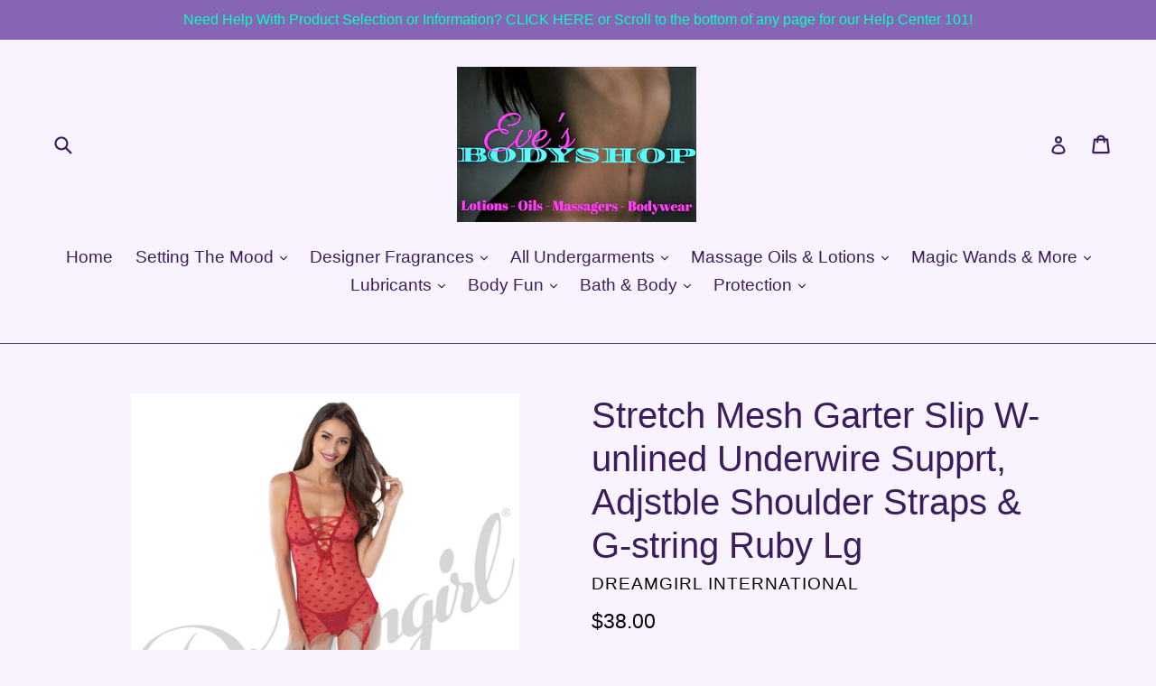

--- FILE ---
content_type: text/html; charset=utf-8
request_url: https://evesbodyshop.com/products/stretch-mesh-garter-slip-w-unlined-underwire-supprt-adjstble-shoulder-straps-g-string-ruby-lg
body_size: 22421
content:
<!doctype html>
<!--[if IE 9]> <html class="ie9 no-js" lang="en"> <![endif]-->
<!--[if (gt IE 9)|!(IE)]><!--> <html class="no-js" lang="en"> <!--<![endif]-->
<head>
  <meta name="google-site-verification" content="kXqOebVCXDl3TZ2lLvnXrTGEYS6-jMgcstNxBToVvx8" />
  <meta name="google-site-verification" content="khJI8xT-ddRshq-n2Wy2pEEKefM3JvGYZjvVOqLFe9Y" />
  <meta name="p:domain_verify" content="c8bdbee27181c444ab9757319ffaffd8"/
  <!-- Pinterest Tag -->
<script>
!function(e){if(!window.pintrk){window.pintrk = function () {
window.pintrk.queue.push(Array.prototype.slice.call(arguments))};var
      n=window.pintrk;n.queue=[],n.version="3.0";var
      t=document.createElement("script");t.async=!0,t.src=e;var
      r=document.getElementsByTagName("script")[0];
      r.parentNode.insertBefore(t,r)}}("https://s.pinimg.com/ct/core.js");
pintrk('load', '2612362013880', {em: 'webstore413@gmail.com'});
pintrk('page');
</script>
<noscript>
<img height="1" width="1" style="display:none;" alt=""
      src="https://ct.pinterest.com/v3/?tid=2612362013880&pd[em]=webstore413@gmail.com&noscript=1" />
</noscript>
<!-- end Pinterest Tag -->
  <script>
pintrk('track', 'checkout', {
value: 100,
order_quantity: 1,
order_id: 'X-15148',
promo_code: 'WINTER10',
property: 'Athleta',
search_query: 'boots',
lead_type: 'Newsletter',
line_items: [
{
product_name: 'Parker Boots',
product_id: '1414',
product_category: 'Shoes',
product_variant_id: '1414-Red',
product_variant: 'Red',
product_price: 99.99,
product_quantity: 1,
product_brand: 'Parker'
}
]
});
</script>
<script>
pintrk('track', 'addtocart', {
value: 100,
order_quantity: 1,
order_id: 'X-15148',
promo_code: 'WINTER10',
property: 'Athleta',
search_query: 'boots',
lead_type: 'Newsletter',
line_items: [
{
product_name: 'Parker Boots',
product_id: '1414',
product_category: 'Shoes',
product_variant_id: '1414-Red',
product_variant: 'Red',
product_price: 99.99,
product_quantity: 1,
product_brand: 'Parker'
}
]
});
</script>
<script>
pintrk('track', 'pagevisit', {
value: 100,
order_quantity: 1,
order_id: 'X-15148',
promo_code: 'WINTER10',
property: 'Athleta',
search_query: 'boots',
lead_type: 'Newsletter',
line_items: [
{
product_name: 'Parker Boots',
product_id: '1414',
product_category: 'Shoes',
product_variant_id: '1414-Red',
product_variant: 'Red',
product_price: 99.99,
product_quantity: 1,
product_brand: 'Parker'
}
]
});
</script>
<script>
pintrk('track', 'signup', {
value: 100,
order_quantity: 1,
currency: 'USD',
order_id: 'X-15148',
promo_code: 'WINTER10',
property: 'Athleta',
search_query: 'boots',
video_title: 'How to style your Parker Boots',
lead_type: 'Newsletter',
line_items: [
{
product_name: 'Parker Boots',
product_id: '1414',
product_category: 'Shoes',
product_variant_id: '1414-Red',
product_variant: 'Red',
product_price: 99.99,
product_quantity: 1,
product_brand: 'Parker'
}
]
});
</script>
<script>
pintrk('track', 'watchvideo', {
video_title: 'How to style your Parker Boots',
lead_type: 'Newsletter'
});
</script>
<script>
pintrk('track', 'lead', {
value: 100,
order_quantity: 1,
order_id: 'X-15148',
property: 'Athleta',
search_query: 'boots',
lead_type: 'Newsletter',
line_items: [
{
product_name: 'Parker Boots',
product_id: '1414',
product_category: 'Shoes',
product_variant_id: '1414-Red',
product_variant: 'Red',
product_price: 99.99,
product_quantity: 1,
product_brand: 'Parker'
}
]
});
</script>
<script>
pintrk('track', 'search', {
value: 100,
order_id: 'X-15148',
property: 'Athleta',
search_query: 'boots',
lead_type: 'Newsletter',
line_items: [
{
product_name: 'Parker Boots',
product_id: '1414',
product_category: 'Shoes',
product_variant_id: '1414-Red',
product_variant: 'Red',
product_price: 99.99,
product_brand: 'Parker'
}
]
});
</script>
<script>
pintrk('track', 'viewcategory', {
value: 100,
order_id: 'X-15148',
property: 'Athleta',
search_query: 'boots',
lead_type: 'Newsletter',
line_items: [
{
product_name: 'Parker Boots',
product_id: '1414',
product_category: 'Shoes',
product_variant_id: '1414-Red',
product_variant: 'Red',
product_brand: 'Parker'
}
]
});
</script>
<script>
pintrk('track', 'custom', {
promo_code: 'WINTER10',
search_query: 'boots'
});
</script>
<script>
pintrk('track', 'user_defined_event_name', {
order_id: 'X-15148',
property: 'Athleta',
line_items: [
{
product_name: 'Parker Boots',
product_id: '1414',
product_category: 'Shoes',
product_variant_id: '1414-Red',
product_variant: 'Red',
product_brand: 'Parker'
}
]
});
</script>
  <meta charset="utf-8">
  <meta http-equiv="X-UA-Compatible" content="IE=edge,chrome=1">
  <meta name="viewport" content="width=device-width,initial-scale=1">
  <meta name="theme-color" content="#483884">
  <link rel="canonical" href="https://evesbodyshop.com/products/stretch-mesh-garter-slip-w-unlined-underwire-supprt-adjstble-shoulder-straps-g-string-ruby-lg">

  
    <link rel="shortcut icon" href="//evesbodyshop.com/cdn/shop/files/IMG_2336_32x32.JPG?v=1615926131" type="image/png">
  

  
  <title>
    Stretch Mesh Garter Slip W-unlined Underwire Supprt, Adjstble Shoulder
    
    
    
      &ndash; Eve&#39;s Body Shop
    
  </title>

  
    <meta name="description" content="Heart jacquard stretch mesh underwire garter slip with lace trims and plunging neckline with adjustable lace-up organza ribbon detail. Garment features adjustable straps, adjustable ribbon lace-up back and attached/adjustable garters. Matching G-string included. From Dreamgirl. Ruby, Large. Size: 10-14. Cup: C/D. Bust:">
  

  <!-- /snippets/social-meta-tags.liquid -->




<meta property="og:site_name" content="Eve&#39;s Body Shop">
<meta property="og:url" content="https://evesbodyshop.com/products/stretch-mesh-garter-slip-w-unlined-underwire-supprt-adjstble-shoulder-straps-g-string-ruby-lg">
<meta property="og:title" content="Stretch Mesh Garter Slip W-unlined Underwire Supprt, Adjstble Shoulder Straps & G-string Ruby Lg">
<meta property="og:type" content="product">
<meta property="og:description" content="Heart jacquard stretch mesh underwire garter slip with lace trims and plunging neckline with adjustable lace-up organza ribbon detail. Garment features adjustable straps, adjustable ribbon lace-up back and attached/adjustable garters. Matching G-string included. From Dreamgirl. Ruby, Large. Size: 10-14. Cup: C/D. Bust:">

  <meta property="og:price:amount" content="38.00">
  <meta property="og:price:currency" content="USD">

<meta property="og:image" content="http://evesbodyshop.com/cdn/shop/products/ELDG11229-RBY-L0_1200x1200.jpg?v=1571719771">
<meta property="og:image:secure_url" content="https://evesbodyshop.com/cdn/shop/products/ELDG11229-RBY-L0_1200x1200.jpg?v=1571719771">


  <meta name="twitter:site" content="@evesbodyshop1">

<meta name="twitter:card" content="summary_large_image">
<meta name="twitter:title" content="Stretch Mesh Garter Slip W-unlined Underwire Supprt, Adjstble Shoulder Straps & G-string Ruby Lg">
<meta name="twitter:description" content="Heart jacquard stretch mesh underwire garter slip with lace trims and plunging neckline with adjustable lace-up organza ribbon detail. Garment features adjustable straps, adjustable ribbon lace-up back and attached/adjustable garters. Matching G-string included. From Dreamgirl. Ruby, Large. Size: 10-14. Cup: C/D. Bust:">


  <link href="//evesbodyshop.com/cdn/shop/t/1/assets/theme.scss.css?v=109045490948660582771674772979" rel="stylesheet" type="text/css" media="all" />
  



  <script>
    var theme = {
      strings: {
        addToCart: "Add to cart",
        soldOut: "Sold out",
        unavailable: "Unavailable",
        showMore: "Show More",
        showLess: "Show Less",
        addressError: "Error looking up that address",
        addressNoResults: "No results for that address",
        addressQueryLimit: "You have exceeded the Google API usage limit. Consider upgrading to a \u003ca href=\"https:\/\/developers.google.com\/maps\/premium\/usage-limits\"\u003ePremium Plan\u003c\/a\u003e.",
        authError: "There was a problem authenticating your Google Maps account."
      },
      moneyFormat: "${{amount}}"
    }

    document.documentElement.className = document.documentElement.className.replace('no-js', 'js');
  </script>

  <!--[if (lte IE 9) ]><script src="//evesbodyshop.com/cdn/shop/t/1/assets/match-media.min.js?v=22265819453975888031520521378" type="text/javascript"></script><![endif]-->

  

  <!--[if (gt IE 9)|!(IE)]><!--><script src="//evesbodyshop.com/cdn/shop/t/1/assets/lazysizes.js?v=68441465964607740661520521377" async="async"></script><!--<![endif]-->
  <!--[if lte IE 9]><script src="//evesbodyshop.com/cdn/shop/t/1/assets/lazysizes.min.js?24"></script><![endif]-->

  <!--[if (gt IE 9)|!(IE)]><!--><script src="//evesbodyshop.com/cdn/shop/t/1/assets/vendor.js?v=136118274122071307521520521378" defer="defer"></script><!--<![endif]-->
  <!--[if lte IE 9]><script src="//evesbodyshop.com/cdn/shop/t/1/assets/vendor.js?v=136118274122071307521520521378"></script><![endif]-->

  <!--[if (gt IE 9)|!(IE)]><!--><script src="//evesbodyshop.com/cdn/shop/t/1/assets/theme.js?v=175072609754299674291521789175" defer="defer"></script><!--<![endif]-->
  <!--[if lte IE 9]><script src="//evesbodyshop.com/cdn/shop/t/1/assets/theme.js?v=175072609754299674291521789175"></script><![endif]-->

  <script>window.performance && window.performance.mark && window.performance.mark('shopify.content_for_header.start');</script><meta name="google-site-verification" content="khJI8xT-ddRshq-n2Wy2pEEKefM3JvGYZjvVOqLFe9Y">
<meta id="shopify-digital-wallet" name="shopify-digital-wallet" content="/992739386/digital_wallets/dialog">
<meta name="shopify-checkout-api-token" content="d304295b8ece6cd4d8695bc851f60825">
<meta id="in-context-paypal-metadata" data-shop-id="992739386" data-venmo-supported="true" data-environment="production" data-locale="en_US" data-paypal-v4="true" data-currency="USD">
<link rel="alternate" type="application/json+oembed" href="https://evesbodyshop.com/products/stretch-mesh-garter-slip-w-unlined-underwire-supprt-adjstble-shoulder-straps-g-string-ruby-lg.oembed">
<script async="async" src="/checkouts/internal/preloads.js?locale=en-US"></script>
<script id="shopify-features" type="application/json">{"accessToken":"d304295b8ece6cd4d8695bc851f60825","betas":["rich-media-storefront-analytics"],"domain":"evesbodyshop.com","predictiveSearch":true,"shopId":992739386,"locale":"en"}</script>
<script>var Shopify = Shopify || {};
Shopify.shop = "evesbodyshop.myshopify.com";
Shopify.locale = "en";
Shopify.currency = {"active":"USD","rate":"1.0"};
Shopify.country = "US";
Shopify.theme = {"name":"Debut","id":12108038202,"schema_name":"Debut","schema_version":"2.2.1","theme_store_id":796,"role":"main"};
Shopify.theme.handle = "null";
Shopify.theme.style = {"id":null,"handle":null};
Shopify.cdnHost = "evesbodyshop.com/cdn";
Shopify.routes = Shopify.routes || {};
Shopify.routes.root = "/";</script>
<script type="module">!function(o){(o.Shopify=o.Shopify||{}).modules=!0}(window);</script>
<script>!function(o){function n(){var o=[];function n(){o.push(Array.prototype.slice.apply(arguments))}return n.q=o,n}var t=o.Shopify=o.Shopify||{};t.loadFeatures=n(),t.autoloadFeatures=n()}(window);</script>
<script id="shop-js-analytics" type="application/json">{"pageType":"product"}</script>
<script defer="defer" async type="module" src="//evesbodyshop.com/cdn/shopifycloud/shop-js/modules/v2/client.init-shop-cart-sync_D0dqhulL.en.esm.js"></script>
<script defer="defer" async type="module" src="//evesbodyshop.com/cdn/shopifycloud/shop-js/modules/v2/chunk.common_CpVO7qML.esm.js"></script>
<script type="module">
  await import("//evesbodyshop.com/cdn/shopifycloud/shop-js/modules/v2/client.init-shop-cart-sync_D0dqhulL.en.esm.js");
await import("//evesbodyshop.com/cdn/shopifycloud/shop-js/modules/v2/chunk.common_CpVO7qML.esm.js");

  window.Shopify.SignInWithShop?.initShopCartSync?.({"fedCMEnabled":true,"windoidEnabled":true});

</script>
<script>(function() {
  var isLoaded = false;
  function asyncLoad() {
    if (isLoaded) return;
    isLoaded = true;
    var urls = ["https:\/\/s3.amazonaws.com\/instashop\/js\/embed-1.5.5.js?gallery\u0026shop=evesbodyshop.myshopify.com","\/\/cdn.ywxi.net\/js\/partner-shopify.js?shop=evesbodyshop.myshopify.com","https:\/\/api.provesrc.com\/script\/load?apiKey=eyJhbGciOiJIUzI1NiIsInR5cCI6IkpXVCJ9.eyJhY2NvdW50SWQiOiI1YzQ3ZjQxNzYwMDFmYTZlM2Q3NWJlYzQiLCJpYXQiOjE1NDgyMTk0MTV9.0-xtiJfPY6EHRVr-9RPwSpI2WCikSCkmNBd5eZdkoM0\u0026shop=evesbodyshop.myshopify.com","\/\/www.powr.io\/powr.js?powr-token=evesbodyshop.myshopify.com\u0026external-type=shopify\u0026shop=evesbodyshop.myshopify.com","https:\/\/aivalabs.com\/cta\/?identity=JAoxZdj39BYdrSKgAoNqIusGEQMJKT0e911ks5KezSiRbUSr76WNa\u0026shop=evesbodyshop.myshopify.com"];
    for (var i = 0; i < urls.length; i++) {
      var s = document.createElement('script');
      s.type = 'text/javascript';
      s.async = true;
      s.src = urls[i];
      var x = document.getElementsByTagName('script')[0];
      x.parentNode.insertBefore(s, x);
    }
  };
  if(window.attachEvent) {
    window.attachEvent('onload', asyncLoad);
  } else {
    window.addEventListener('load', asyncLoad, false);
  }
})();</script>
<script id="__st">var __st={"a":992739386,"offset":-18000,"reqid":"c59bf5f1-3feb-45a5-a1b6-3ad85b718f0d-1765174545","pageurl":"evesbodyshop.com\/products\/stretch-mesh-garter-slip-w-unlined-underwire-supprt-adjstble-shoulder-straps-g-string-ruby-lg","u":"991d4b1ddd38","p":"product","rtyp":"product","rid":1970578325562};</script>
<script>window.ShopifyPaypalV4VisibilityTracking = true;</script>
<script id="captcha-bootstrap">!function(){'use strict';const t='contact',e='account',n='new_comment',o=[[t,t],['blogs',n],['comments',n],[t,'customer']],c=[[e,'customer_login'],[e,'guest_login'],[e,'recover_customer_password'],[e,'create_customer']],r=t=>t.map((([t,e])=>`form[action*='/${t}']:not([data-nocaptcha='true']) input[name='form_type'][value='${e}']`)).join(','),a=t=>()=>t?[...document.querySelectorAll(t)].map((t=>t.form)):[];function s(){const t=[...o],e=r(t);return a(e)}const i='password',u='form_key',d=['recaptcha-v3-token','g-recaptcha-response','h-captcha-response',i],f=()=>{try{return window.sessionStorage}catch{return}},m='__shopify_v',_=t=>t.elements[u];function p(t,e,n=!1){try{const o=window.sessionStorage,c=JSON.parse(o.getItem(e)),{data:r}=function(t){const{data:e,action:n}=t;return t[m]||n?{data:e,action:n}:{data:t,action:n}}(c);for(const[e,n]of Object.entries(r))t.elements[e]&&(t.elements[e].value=n);n&&o.removeItem(e)}catch(o){console.error('form repopulation failed',{error:o})}}const l='form_type',E='cptcha';function T(t){t.dataset[E]=!0}const w=window,h=w.document,L='Shopify',v='ce_forms',y='captcha';let A=!1;((t,e)=>{const n=(g='f06e6c50-85a8-45c8-87d0-21a2b65856fe',I='https://cdn.shopify.com/shopifycloud/storefront-forms-hcaptcha/ce_storefront_forms_captcha_hcaptcha.v1.5.2.iife.js',D={infoText:'Protected by hCaptcha',privacyText:'Privacy',termsText:'Terms'},(t,e,n)=>{const o=w[L][v],c=o.bindForm;if(c)return c(t,g,e,D).then(n);var r;o.q.push([[t,g,e,D],n]),r=I,A||(h.body.append(Object.assign(h.createElement('script'),{id:'captcha-provider',async:!0,src:r})),A=!0)});var g,I,D;w[L]=w[L]||{},w[L][v]=w[L][v]||{},w[L][v].q=[],w[L][y]=w[L][y]||{},w[L][y].protect=function(t,e){n(t,void 0,e),T(t)},Object.freeze(w[L][y]),function(t,e,n,w,h,L){const[v,y,A,g]=function(t,e,n){const i=e?o:[],u=t?c:[],d=[...i,...u],f=r(d),m=r(i),_=r(d.filter((([t,e])=>n.includes(e))));return[a(f),a(m),a(_),s()]}(w,h,L),I=t=>{const e=t.target;return e instanceof HTMLFormElement?e:e&&e.form},D=t=>v().includes(t);t.addEventListener('submit',(t=>{const e=I(t);if(!e)return;const n=D(e)&&!e.dataset.hcaptchaBound&&!e.dataset.recaptchaBound,o=_(e),c=g().includes(e)&&(!o||!o.value);(n||c)&&t.preventDefault(),c&&!n&&(function(t){try{if(!f())return;!function(t){const e=f();if(!e)return;const n=_(t);if(!n)return;const o=n.value;o&&e.removeItem(o)}(t);const e=Array.from(Array(32),(()=>Math.random().toString(36)[2])).join('');!function(t,e){_(t)||t.append(Object.assign(document.createElement('input'),{type:'hidden',name:u})),t.elements[u].value=e}(t,e),function(t,e){const n=f();if(!n)return;const o=[...t.querySelectorAll(`input[type='${i}']`)].map((({name:t})=>t)),c=[...d,...o],r={};for(const[a,s]of new FormData(t).entries())c.includes(a)||(r[a]=s);n.setItem(e,JSON.stringify({[m]:1,action:t.action,data:r}))}(t,e)}catch(e){console.error('failed to persist form',e)}}(e),e.submit())}));const S=(t,e)=>{t&&!t.dataset[E]&&(n(t,e.some((e=>e===t))),T(t))};for(const o of['focusin','change'])t.addEventListener(o,(t=>{const e=I(t);D(e)&&S(e,y())}));const B=e.get('form_key'),M=e.get(l),P=B&&M;t.addEventListener('DOMContentLoaded',(()=>{const t=y();if(P)for(const e of t)e.elements[l].value===M&&p(e,B);[...new Set([...A(),...v().filter((t=>'true'===t.dataset.shopifyCaptcha))])].forEach((e=>S(e,t)))}))}(h,new URLSearchParams(w.location.search),n,t,e,['guest_login'])})(!0,!0)}();</script>
<script integrity="sha256-52AcMU7V7pcBOXWImdc/TAGTFKeNjmkeM1Pvks/DTgc=" data-source-attribution="shopify.loadfeatures" defer="defer" src="//evesbodyshop.com/cdn/shopifycloud/storefront/assets/storefront/load_feature-81c60534.js" crossorigin="anonymous"></script>
<script data-source-attribution="shopify.dynamic_checkout.dynamic.init">var Shopify=Shopify||{};Shopify.PaymentButton=Shopify.PaymentButton||{isStorefrontPortableWallets:!0,init:function(){window.Shopify.PaymentButton.init=function(){};var t=document.createElement("script");t.src="https://evesbodyshop.com/cdn/shopifycloud/portable-wallets/latest/portable-wallets.en.js",t.type="module",document.head.appendChild(t)}};
</script>
<script data-source-attribution="shopify.dynamic_checkout.buyer_consent">
  function portableWalletsHideBuyerConsent(e){var t=document.getElementById("shopify-buyer-consent"),n=document.getElementById("shopify-subscription-policy-button");t&&n&&(t.classList.add("hidden"),t.setAttribute("aria-hidden","true"),n.removeEventListener("click",e))}function portableWalletsShowBuyerConsent(e){var t=document.getElementById("shopify-buyer-consent"),n=document.getElementById("shopify-subscription-policy-button");t&&n&&(t.classList.remove("hidden"),t.removeAttribute("aria-hidden"),n.addEventListener("click",e))}window.Shopify?.PaymentButton&&(window.Shopify.PaymentButton.hideBuyerConsent=portableWalletsHideBuyerConsent,window.Shopify.PaymentButton.showBuyerConsent=portableWalletsShowBuyerConsent);
</script>
<script data-source-attribution="shopify.dynamic_checkout.cart.bootstrap">document.addEventListener("DOMContentLoaded",(function(){function t(){return document.querySelector("shopify-accelerated-checkout-cart, shopify-accelerated-checkout")}if(t())Shopify.PaymentButton.init();else{new MutationObserver((function(e,n){t()&&(Shopify.PaymentButton.init(),n.disconnect())})).observe(document.body,{childList:!0,subtree:!0})}}));
</script>
<link id="shopify-accelerated-checkout-styles" rel="stylesheet" media="screen" href="https://evesbodyshop.com/cdn/shopifycloud/portable-wallets/latest/accelerated-checkout-backwards-compat.css" crossorigin="anonymous">
<style id="shopify-accelerated-checkout-cart">
        #shopify-buyer-consent {
  margin-top: 1em;
  display: inline-block;
  width: 100%;
}

#shopify-buyer-consent.hidden {
  display: none;
}

#shopify-subscription-policy-button {
  background: none;
  border: none;
  padding: 0;
  text-decoration: underline;
  font-size: inherit;
  cursor: pointer;
}

#shopify-subscription-policy-button::before {
  box-shadow: none;
}

      </style>

<script>window.performance && window.performance.mark && window.performance.mark('shopify.content_for_header.end');</script>
<link href="https://monorail-edge.shopifysvc.com" rel="dns-prefetch">
<script>(function(){if ("sendBeacon" in navigator && "performance" in window) {try {var session_token_from_headers = performance.getEntriesByType('navigation')[0].serverTiming.find(x => x.name == '_s').description;} catch {var session_token_from_headers = undefined;}var session_cookie_matches = document.cookie.match(/_shopify_s=([^;]*)/);var session_token_from_cookie = session_cookie_matches && session_cookie_matches.length === 2 ? session_cookie_matches[1] : "";var session_token = session_token_from_headers || session_token_from_cookie || "";function handle_abandonment_event(e) {var entries = performance.getEntries().filter(function(entry) {return /monorail-edge.shopifysvc.com/.test(entry.name);});if (!window.abandonment_tracked && entries.length === 0) {window.abandonment_tracked = true;var currentMs = Date.now();var navigation_start = performance.timing.navigationStart;var payload = {shop_id: 992739386,url: window.location.href,navigation_start,duration: currentMs - navigation_start,session_token,page_type: "product"};window.navigator.sendBeacon("https://monorail-edge.shopifysvc.com/v1/produce", JSON.stringify({schema_id: "online_store_buyer_site_abandonment/1.1",payload: payload,metadata: {event_created_at_ms: currentMs,event_sent_at_ms: currentMs}}));}}window.addEventListener('pagehide', handle_abandonment_event);}}());</script>
<script id="web-pixels-manager-setup">(function e(e,d,r,n,o){if(void 0===o&&(o={}),!Boolean(null===(a=null===(i=window.Shopify)||void 0===i?void 0:i.analytics)||void 0===a?void 0:a.replayQueue)){var i,a;window.Shopify=window.Shopify||{};var t=window.Shopify;t.analytics=t.analytics||{};var s=t.analytics;s.replayQueue=[],s.publish=function(e,d,r){return s.replayQueue.push([e,d,r]),!0};try{self.performance.mark("wpm:start")}catch(e){}var l=function(){var e={modern:/Edge?\/(1{2}[4-9]|1[2-9]\d|[2-9]\d{2}|\d{4,})\.\d+(\.\d+|)|Firefox\/(1{2}[4-9]|1[2-9]\d|[2-9]\d{2}|\d{4,})\.\d+(\.\d+|)|Chrom(ium|e)\/(9{2}|\d{3,})\.\d+(\.\d+|)|(Maci|X1{2}).+ Version\/(15\.\d+|(1[6-9]|[2-9]\d|\d{3,})\.\d+)([,.]\d+|)( \(\w+\)|)( Mobile\/\w+|) Safari\/|Chrome.+OPR\/(9{2}|\d{3,})\.\d+\.\d+|(CPU[ +]OS|iPhone[ +]OS|CPU[ +]iPhone|CPU IPhone OS|CPU iPad OS)[ +]+(15[._]\d+|(1[6-9]|[2-9]\d|\d{3,})[._]\d+)([._]\d+|)|Android:?[ /-](13[3-9]|1[4-9]\d|[2-9]\d{2}|\d{4,})(\.\d+|)(\.\d+|)|Android.+Firefox\/(13[5-9]|1[4-9]\d|[2-9]\d{2}|\d{4,})\.\d+(\.\d+|)|Android.+Chrom(ium|e)\/(13[3-9]|1[4-9]\d|[2-9]\d{2}|\d{4,})\.\d+(\.\d+|)|SamsungBrowser\/([2-9]\d|\d{3,})\.\d+/,legacy:/Edge?\/(1[6-9]|[2-9]\d|\d{3,})\.\d+(\.\d+|)|Firefox\/(5[4-9]|[6-9]\d|\d{3,})\.\d+(\.\d+|)|Chrom(ium|e)\/(5[1-9]|[6-9]\d|\d{3,})\.\d+(\.\d+|)([\d.]+$|.*Safari\/(?![\d.]+ Edge\/[\d.]+$))|(Maci|X1{2}).+ Version\/(10\.\d+|(1[1-9]|[2-9]\d|\d{3,})\.\d+)([,.]\d+|)( \(\w+\)|)( Mobile\/\w+|) Safari\/|Chrome.+OPR\/(3[89]|[4-9]\d|\d{3,})\.\d+\.\d+|(CPU[ +]OS|iPhone[ +]OS|CPU[ +]iPhone|CPU IPhone OS|CPU iPad OS)[ +]+(10[._]\d+|(1[1-9]|[2-9]\d|\d{3,})[._]\d+)([._]\d+|)|Android:?[ /-](13[3-9]|1[4-9]\d|[2-9]\d{2}|\d{4,})(\.\d+|)(\.\d+|)|Mobile Safari.+OPR\/([89]\d|\d{3,})\.\d+\.\d+|Android.+Firefox\/(13[5-9]|1[4-9]\d|[2-9]\d{2}|\d{4,})\.\d+(\.\d+|)|Android.+Chrom(ium|e)\/(13[3-9]|1[4-9]\d|[2-9]\d{2}|\d{4,})\.\d+(\.\d+|)|Android.+(UC? ?Browser|UCWEB|U3)[ /]?(15\.([5-9]|\d{2,})|(1[6-9]|[2-9]\d|\d{3,})\.\d+)\.\d+|SamsungBrowser\/(5\.\d+|([6-9]|\d{2,})\.\d+)|Android.+MQ{2}Browser\/(14(\.(9|\d{2,})|)|(1[5-9]|[2-9]\d|\d{3,})(\.\d+|))(\.\d+|)|K[Aa][Ii]OS\/(3\.\d+|([4-9]|\d{2,})\.\d+)(\.\d+|)/},d=e.modern,r=e.legacy,n=navigator.userAgent;return n.match(d)?"modern":n.match(r)?"legacy":"unknown"}(),u="modern"===l?"modern":"legacy",c=(null!=n?n:{modern:"",legacy:""})[u],f=function(e){return[e.baseUrl,"/wpm","/b",e.hashVersion,"modern"===e.buildTarget?"m":"l",".js"].join("")}({baseUrl:d,hashVersion:r,buildTarget:u}),m=function(e){var d=e.version,r=e.bundleTarget,n=e.surface,o=e.pageUrl,i=e.monorailEndpoint;return{emit:function(e){var a=e.status,t=e.errorMsg,s=(new Date).getTime(),l=JSON.stringify({metadata:{event_sent_at_ms:s},events:[{schema_id:"web_pixels_manager_load/3.1",payload:{version:d,bundle_target:r,page_url:o,status:a,surface:n,error_msg:t},metadata:{event_created_at_ms:s}}]});if(!i)return console&&console.warn&&console.warn("[Web Pixels Manager] No Monorail endpoint provided, skipping logging."),!1;try{return self.navigator.sendBeacon.bind(self.navigator)(i,l)}catch(e){}var u=new XMLHttpRequest;try{return u.open("POST",i,!0),u.setRequestHeader("Content-Type","text/plain"),u.send(l),!0}catch(e){return console&&console.warn&&console.warn("[Web Pixels Manager] Got an unhandled error while logging to Monorail."),!1}}}}({version:r,bundleTarget:l,surface:e.surface,pageUrl:self.location.href,monorailEndpoint:e.monorailEndpoint});try{o.browserTarget=l,function(e){var d=e.src,r=e.async,n=void 0===r||r,o=e.onload,i=e.onerror,a=e.sri,t=e.scriptDataAttributes,s=void 0===t?{}:t,l=document.createElement("script"),u=document.querySelector("head"),c=document.querySelector("body");if(l.async=n,l.src=d,a&&(l.integrity=a,l.crossOrigin="anonymous"),s)for(var f in s)if(Object.prototype.hasOwnProperty.call(s,f))try{l.dataset[f]=s[f]}catch(e){}if(o&&l.addEventListener("load",o),i&&l.addEventListener("error",i),u)u.appendChild(l);else{if(!c)throw new Error("Did not find a head or body element to append the script");c.appendChild(l)}}({src:f,async:!0,onload:function(){if(!function(){var e,d;return Boolean(null===(d=null===(e=window.Shopify)||void 0===e?void 0:e.analytics)||void 0===d?void 0:d.initialized)}()){var d=window.webPixelsManager.init(e)||void 0;if(d){var r=window.Shopify.analytics;r.replayQueue.forEach((function(e){var r=e[0],n=e[1],o=e[2];d.publishCustomEvent(r,n,o)})),r.replayQueue=[],r.publish=d.publishCustomEvent,r.visitor=d.visitor,r.initialized=!0}}},onerror:function(){return m.emit({status:"failed",errorMsg:"".concat(f," has failed to load")})},sri:function(e){var d=/^sha384-[A-Za-z0-9+/=]+$/;return"string"==typeof e&&d.test(e)}(c)?c:"",scriptDataAttributes:o}),m.emit({status:"loading"})}catch(e){m.emit({status:"failed",errorMsg:(null==e?void 0:e.message)||"Unknown error"})}}})({shopId: 992739386,storefrontBaseUrl: "https://evesbodyshop.com",extensionsBaseUrl: "https://extensions.shopifycdn.com/cdn/shopifycloud/web-pixels-manager",monorailEndpoint: "https://monorail-edge.shopifysvc.com/unstable/produce_batch",surface: "storefront-renderer",enabledBetaFlags: ["2dca8a86"],webPixelsConfigList: [{"id":"434929766","configuration":"{\"config\":\"{\\\"pixel_id\\\":\\\"784098763\\\",\\\"target_country\\\":\\\"US\\\",\\\"gtag_events\\\":[{\\\"type\\\":\\\"page_view\\\",\\\"action_label\\\":\\\"AW-783688698\\\/Tm4nCO3BwIsBEPrH2PUC\\\"},{\\\"type\\\":\\\"purchase\\\",\\\"action_label\\\":\\\"AW-783688698\\\/orPZCPDBwIsBEPrH2PUC\\\"},{\\\"type\\\":\\\"view_item\\\",\\\"action_label\\\":\\\"AW-783688698\\\/aGp5CPPBwIsBEPrH2PUC\\\"},{\\\"type\\\":\\\"add_to_cart\\\",\\\"action_label\\\":\\\"AW-783688698\\\/MjwKCPbBwIsBEPrH2PUC\\\"},{\\\"type\\\":\\\"begin_checkout\\\",\\\"action_label\\\":\\\"AW-783688698\\\/pMCiCPnBwIsBEPrH2PUC\\\"},{\\\"type\\\":\\\"search\\\",\\\"action_label\\\":\\\"AW-783688698\\\/gyLaCPzBwIsBEPrH2PUC\\\"},{\\\"type\\\":\\\"add_payment_info\\\",\\\"action_label\\\":\\\"AW-783688698\\\/VEGtCP_BwIsBEPrH2PUC\\\"}],\\\"enable_monitoring_mode\\\":false}\"}","eventPayloadVersion":"v1","runtimeContext":"OPEN","scriptVersion":"b2a88bafab3e21179ed38636efcd8a93","type":"APP","apiClientId":1780363,"privacyPurposes":[],"dataSharingAdjustments":{"protectedCustomerApprovalScopes":["read_customer_address","read_customer_email","read_customer_name","read_customer_personal_data","read_customer_phone"]}},{"id":"50757734","eventPayloadVersion":"v1","runtimeContext":"LAX","scriptVersion":"1","type":"CUSTOM","privacyPurposes":["MARKETING"],"name":"Meta pixel (migrated)"},{"id":"85229670","eventPayloadVersion":"v1","runtimeContext":"LAX","scriptVersion":"1","type":"CUSTOM","privacyPurposes":["ANALYTICS"],"name":"Google Analytics tag (migrated)"},{"id":"shopify-app-pixel","configuration":"{}","eventPayloadVersion":"v1","runtimeContext":"STRICT","scriptVersion":"0450","apiClientId":"shopify-pixel","type":"APP","privacyPurposes":["ANALYTICS","MARKETING"]},{"id":"shopify-custom-pixel","eventPayloadVersion":"v1","runtimeContext":"LAX","scriptVersion":"0450","apiClientId":"shopify-pixel","type":"CUSTOM","privacyPurposes":["ANALYTICS","MARKETING"]}],isMerchantRequest: false,initData: {"shop":{"name":"Eve's Body Shop","paymentSettings":{"currencyCode":"USD"},"myshopifyDomain":"evesbodyshop.myshopify.com","countryCode":"US","storefrontUrl":"https:\/\/evesbodyshop.com"},"customer":null,"cart":null,"checkout":null,"productVariants":[{"price":{"amount":38.0,"currencyCode":"USD"},"product":{"title":"Stretch Mesh Garter Slip W-unlined Underwire Supprt, Adjstble Shoulder Straps \u0026 G-string Ruby Lg","vendor":"Dreamgirl International","id":"1970578325562","untranslatedTitle":"Stretch Mesh Garter Slip W-unlined Underwire Supprt, Adjstble Shoulder Straps \u0026 G-string Ruby Lg","url":"\/products\/stretch-mesh-garter-slip-w-unlined-underwire-supprt-adjstble-shoulder-straps-g-string-ruby-lg","type":"Undergarments"},"id":"19836791652410","image":{"src":"\/\/evesbodyshop.com\/cdn\/shop\/products\/ELDG11229-RBY-L0.jpg?v=1571719771"},"sku":"ELDG11229-RBY-L0","title":"Default Title","untranslatedTitle":"Default Title"}],"purchasingCompany":null},},"https://evesbodyshop.com/cdn","ae1676cfwd2530674p4253c800m34e853cb",{"modern":"","legacy":""},{"shopId":"992739386","storefrontBaseUrl":"https:\/\/evesbodyshop.com","extensionBaseUrl":"https:\/\/extensions.shopifycdn.com\/cdn\/shopifycloud\/web-pixels-manager","surface":"storefront-renderer","enabledBetaFlags":"[\"2dca8a86\"]","isMerchantRequest":"false","hashVersion":"ae1676cfwd2530674p4253c800m34e853cb","publish":"custom","events":"[[\"page_viewed\",{}],[\"product_viewed\",{\"productVariant\":{\"price\":{\"amount\":38.0,\"currencyCode\":\"USD\"},\"product\":{\"title\":\"Stretch Mesh Garter Slip W-unlined Underwire Supprt, Adjstble Shoulder Straps \u0026 G-string Ruby Lg\",\"vendor\":\"Dreamgirl International\",\"id\":\"1970578325562\",\"untranslatedTitle\":\"Stretch Mesh Garter Slip W-unlined Underwire Supprt, Adjstble Shoulder Straps \u0026 G-string Ruby Lg\",\"url\":\"\/products\/stretch-mesh-garter-slip-w-unlined-underwire-supprt-adjstble-shoulder-straps-g-string-ruby-lg\",\"type\":\"Undergarments\"},\"id\":\"19836791652410\",\"image\":{\"src\":\"\/\/evesbodyshop.com\/cdn\/shop\/products\/ELDG11229-RBY-L0.jpg?v=1571719771\"},\"sku\":\"ELDG11229-RBY-L0\",\"title\":\"Default Title\",\"untranslatedTitle\":\"Default Title\"}}]]"});</script><script>
  window.ShopifyAnalytics = window.ShopifyAnalytics || {};
  window.ShopifyAnalytics.meta = window.ShopifyAnalytics.meta || {};
  window.ShopifyAnalytics.meta.currency = 'USD';
  var meta = {"product":{"id":1970578325562,"gid":"gid:\/\/shopify\/Product\/1970578325562","vendor":"Dreamgirl International","type":"Undergarments","variants":[{"id":19836791652410,"price":3800,"name":"Stretch Mesh Garter Slip W-unlined Underwire Supprt, Adjstble Shoulder Straps \u0026 G-string Ruby Lg","public_title":null,"sku":"ELDG11229-RBY-L0"}],"remote":false},"page":{"pageType":"product","resourceType":"product","resourceId":1970578325562}};
  for (var attr in meta) {
    window.ShopifyAnalytics.meta[attr] = meta[attr];
  }
</script>
<script class="analytics">
  (function () {
    var customDocumentWrite = function(content) {
      var jquery = null;

      if (window.jQuery) {
        jquery = window.jQuery;
      } else if (window.Checkout && window.Checkout.$) {
        jquery = window.Checkout.$;
      }

      if (jquery) {
        jquery('body').append(content);
      }
    };

    var hasLoggedConversion = function(token) {
      if (token) {
        return document.cookie.indexOf('loggedConversion=' + token) !== -1;
      }
      return false;
    }

    var setCookieIfConversion = function(token) {
      if (token) {
        var twoMonthsFromNow = new Date(Date.now());
        twoMonthsFromNow.setMonth(twoMonthsFromNow.getMonth() + 2);

        document.cookie = 'loggedConversion=' + token + '; expires=' + twoMonthsFromNow;
      }
    }

    var trekkie = window.ShopifyAnalytics.lib = window.trekkie = window.trekkie || [];
    if (trekkie.integrations) {
      return;
    }
    trekkie.methods = [
      'identify',
      'page',
      'ready',
      'track',
      'trackForm',
      'trackLink'
    ];
    trekkie.factory = function(method) {
      return function() {
        var args = Array.prototype.slice.call(arguments);
        args.unshift(method);
        trekkie.push(args);
        return trekkie;
      };
    };
    for (var i = 0; i < trekkie.methods.length; i++) {
      var key = trekkie.methods[i];
      trekkie[key] = trekkie.factory(key);
    }
    trekkie.load = function(config) {
      trekkie.config = config || {};
      trekkie.config.initialDocumentCookie = document.cookie;
      var first = document.getElementsByTagName('script')[0];
      var script = document.createElement('script');
      script.type = 'text/javascript';
      script.onerror = function(e) {
        var scriptFallback = document.createElement('script');
        scriptFallback.type = 'text/javascript';
        scriptFallback.onerror = function(error) {
                var Monorail = {
      produce: function produce(monorailDomain, schemaId, payload) {
        var currentMs = new Date().getTime();
        var event = {
          schema_id: schemaId,
          payload: payload,
          metadata: {
            event_created_at_ms: currentMs,
            event_sent_at_ms: currentMs
          }
        };
        return Monorail.sendRequest("https://" + monorailDomain + "/v1/produce", JSON.stringify(event));
      },
      sendRequest: function sendRequest(endpointUrl, payload) {
        // Try the sendBeacon API
        if (window && window.navigator && typeof window.navigator.sendBeacon === 'function' && typeof window.Blob === 'function' && !Monorail.isIos12()) {
          var blobData = new window.Blob([payload], {
            type: 'text/plain'
          });

          if (window.navigator.sendBeacon(endpointUrl, blobData)) {
            return true;
          } // sendBeacon was not successful

        } // XHR beacon

        var xhr = new XMLHttpRequest();

        try {
          xhr.open('POST', endpointUrl);
          xhr.setRequestHeader('Content-Type', 'text/plain');
          xhr.send(payload);
        } catch (e) {
          console.log(e);
        }

        return false;
      },
      isIos12: function isIos12() {
        return window.navigator.userAgent.lastIndexOf('iPhone; CPU iPhone OS 12_') !== -1 || window.navigator.userAgent.lastIndexOf('iPad; CPU OS 12_') !== -1;
      }
    };
    Monorail.produce('monorail-edge.shopifysvc.com',
      'trekkie_storefront_load_errors/1.1',
      {shop_id: 992739386,
      theme_id: 12108038202,
      app_name: "storefront",
      context_url: window.location.href,
      source_url: "//evesbodyshop.com/cdn/s/trekkie.storefront.94e7babdf2ec3663c2b14be7d5a3b25b9303ebb0.min.js"});

        };
        scriptFallback.async = true;
        scriptFallback.src = '//evesbodyshop.com/cdn/s/trekkie.storefront.94e7babdf2ec3663c2b14be7d5a3b25b9303ebb0.min.js';
        first.parentNode.insertBefore(scriptFallback, first);
      };
      script.async = true;
      script.src = '//evesbodyshop.com/cdn/s/trekkie.storefront.94e7babdf2ec3663c2b14be7d5a3b25b9303ebb0.min.js';
      first.parentNode.insertBefore(script, first);
    };
    trekkie.load(
      {"Trekkie":{"appName":"storefront","development":false,"defaultAttributes":{"shopId":992739386,"isMerchantRequest":null,"themeId":12108038202,"themeCityHash":"3171746393193120584","contentLanguage":"en","currency":"USD","eventMetadataId":"f00e4e61-459f-47db-b0de-091199c37c37"},"isServerSideCookieWritingEnabled":true,"monorailRegion":"shop_domain","enabledBetaFlags":["f0df213a"]},"Session Attribution":{},"S2S":{"facebookCapiEnabled":false,"source":"trekkie-storefront-renderer","apiClientId":580111}}
    );

    var loaded = false;
    trekkie.ready(function() {
      if (loaded) return;
      loaded = true;

      window.ShopifyAnalytics.lib = window.trekkie;

      var originalDocumentWrite = document.write;
      document.write = customDocumentWrite;
      try { window.ShopifyAnalytics.merchantGoogleAnalytics.call(this); } catch(error) {};
      document.write = originalDocumentWrite;

      window.ShopifyAnalytics.lib.page(null,{"pageType":"product","resourceType":"product","resourceId":1970578325562,"shopifyEmitted":true});

      var match = window.location.pathname.match(/checkouts\/(.+)\/(thank_you|post_purchase)/)
      var token = match? match[1]: undefined;
      if (!hasLoggedConversion(token)) {
        setCookieIfConversion(token);
        window.ShopifyAnalytics.lib.track("Viewed Product",{"currency":"USD","variantId":19836791652410,"productId":1970578325562,"productGid":"gid:\/\/shopify\/Product\/1970578325562","name":"Stretch Mesh Garter Slip W-unlined Underwire Supprt, Adjstble Shoulder Straps \u0026 G-string Ruby Lg","price":"38.00","sku":"ELDG11229-RBY-L0","brand":"Dreamgirl International","variant":null,"category":"Undergarments","nonInteraction":true,"remote":false},undefined,undefined,{"shopifyEmitted":true});
      window.ShopifyAnalytics.lib.track("monorail:\/\/trekkie_storefront_viewed_product\/1.1",{"currency":"USD","variantId":19836791652410,"productId":1970578325562,"productGid":"gid:\/\/shopify\/Product\/1970578325562","name":"Stretch Mesh Garter Slip W-unlined Underwire Supprt, Adjstble Shoulder Straps \u0026 G-string Ruby Lg","price":"38.00","sku":"ELDG11229-RBY-L0","brand":"Dreamgirl International","variant":null,"category":"Undergarments","nonInteraction":true,"remote":false,"referer":"https:\/\/evesbodyshop.com\/products\/stretch-mesh-garter-slip-w-unlined-underwire-supprt-adjstble-shoulder-straps-g-string-ruby-lg"});
      }
    });


        var eventsListenerScript = document.createElement('script');
        eventsListenerScript.async = true;
        eventsListenerScript.src = "//evesbodyshop.com/cdn/shopifycloud/storefront/assets/shop_events_listener-3da45d37.js";
        document.getElementsByTagName('head')[0].appendChild(eventsListenerScript);

})();</script>
  <script>
  if (!window.ga || (window.ga && typeof window.ga !== 'function')) {
    window.ga = function ga() {
      (window.ga.q = window.ga.q || []).push(arguments);
      if (window.Shopify && window.Shopify.analytics && typeof window.Shopify.analytics.publish === 'function') {
        window.Shopify.analytics.publish("ga_stub_called", {}, {sendTo: "google_osp_migration"});
      }
      console.error("Shopify's Google Analytics stub called with:", Array.from(arguments), "\nSee https://help.shopify.com/manual/promoting-marketing/pixels/pixel-migration#google for more information.");
    };
    if (window.Shopify && window.Shopify.analytics && typeof window.Shopify.analytics.publish === 'function') {
      window.Shopify.analytics.publish("ga_stub_initialized", {}, {sendTo: "google_osp_migration"});
    }
  }
</script>
<script
  defer
  src="https://evesbodyshop.com/cdn/shopifycloud/perf-kit/shopify-perf-kit-2.1.2.min.js"
  data-application="storefront-renderer"
  data-shop-id="992739386"
  data-render-region="gcp-us-east1"
  data-page-type="product"
  data-theme-instance-id="12108038202"
  data-theme-name="Debut"
  data-theme-version="2.2.1"
  data-monorail-region="shop_domain"
  data-resource-timing-sampling-rate="10"
  data-shs="true"
  data-shs-beacon="true"
  data-shs-export-with-fetch="true"
  data-shs-logs-sample-rate="1"
></script>
</head>

<body class="template-product">
  <!-- Load Facebook SDK for JavaScript -->
<div id="fb-root"></div>
<script>(function(d, s, id) {
  var js, fjs = d.getElementsByTagName(s)[0];
  if (d.getElementById(id)) return;
  js = d.createElement(s); js.id = id;
  js.src = 'https://connect.facebook.net/en_US/sdk/xfbml.customerchat.js#xfbml=1&version=v2.12&autoLogAppEvents=1';
  fjs.parentNode.insertBefore(js, fjs);
}(document, 'script', 'facebook-jssdk'));</script>

<!-- Your customer chat code -->
<div class="fb-customerchat"
  attribution=setup_tool
  page_id="721866218164081"
  theme_color="#a695c7"
  logged_in_greeting="Hello. Welcome to Eve's Body Shop. Dont be shy if you have a question or comment"
  logged_out_greeting="Hello. Welcome to Eve's Body Shop. Dont be shy if you have a question or comment">
</div>

  <a class="in-page-link visually-hidden skip-link" href="#MainContent">Skip to content</a>

  <div id="SearchDrawer" class="search-bar drawer drawer--top">
    <div class="search-bar__table">
      <div class="search-bar__table-cell search-bar__form-wrapper">
        <form class="search search-bar__form" action="/search" method="get" role="search">
          <button class="search-bar__submit search__submit btn--link" type="submit">
            <svg aria-hidden="true" focusable="false" role="presentation" class="icon icon-search" viewBox="0 0 37 40"><path d="M35.6 36l-9.8-9.8c4.1-5.4 3.6-13.2-1.3-18.1-5.4-5.4-14.2-5.4-19.7 0-5.4 5.4-5.4 14.2 0 19.7 2.6 2.6 6.1 4.1 9.8 4.1 3 0 5.9-1 8.3-2.8l9.8 9.8c.4.4.9.6 1.4.6s1-.2 1.4-.6c.9-.9.9-2.1.1-2.9zm-20.9-8.2c-2.6 0-5.1-1-7-2.9-3.9-3.9-3.9-10.1 0-14C9.6 9 12.2 8 14.7 8s5.1 1 7 2.9c3.9 3.9 3.9 10.1 0 14-1.9 1.9-4.4 2.9-7 2.9z"/></svg>
            <span class="icon__fallback-text">Submit</span>
          </button>
          <input class="search__input search-bar__input" type="search" name="q" value="" placeholder="Search" aria-label="Search">
        </form>
      </div>
      <div class="search-bar__table-cell text-right">
        <button type="button" class="btn--link search-bar__close js-drawer-close">
          <svg aria-hidden="true" focusable="false" role="presentation" class="icon icon-close" viewBox="0 0 37 40"><path d="M21.3 23l11-11c.8-.8.8-2 0-2.8-.8-.8-2-.8-2.8 0l-11 11-11-11c-.8-.8-2-.8-2.8 0-.8.8-.8 2 0 2.8l11 11-11 11c-.8.8-.8 2 0 2.8.4.4.9.6 1.4.6s1-.2 1.4-.6l11-11 11 11c.4.4.9.6 1.4.6s1-.2 1.4-.6c.8-.8.8-2 0-2.8l-11-11z"/></svg>
          <span class="icon__fallback-text">Close search</span>
        </button>
      </div>
    </div>
  </div>

  <div id="shopify-section-header" class="shopify-section">
  <style>
    .notification-bar {
      background-color: #8565b4;
    }

    .notification-bar__message {
      color: #06ffc5;
    }

    
      .site-header__logo-image {
        max-width: 265px;
      }
    

    
  </style>


<div data-section-id="header" data-section-type="header-section">
  <nav class="mobile-nav-wrapper medium-up--hide" role="navigation">
  <ul id="MobileNav" class="mobile-nav">
    
<li class="mobile-nav__item border-bottom">
        
          <a href="/" class="mobile-nav__link">
            Home
          </a>
        
      </li>
    
<li class="mobile-nav__item border-bottom">
        
          
          <button type="button" class="btn--link js-toggle-submenu mobile-nav__link" data-target="setting-the-mood-2" data-level="1">
            Setting The Mood
            <div class="mobile-nav__icon">
              <svg aria-hidden="true" focusable="false" role="presentation" class="icon icon-chevron-right" viewBox="0 0 284.49 498.98"><defs><style>.cls-1{fill:#231f20}</style></defs><path class="cls-1" d="M223.18 628.49a35 35 0 0 1-24.75-59.75L388.17 379 198.43 189.26a35 35 0 0 1 49.5-49.5l214.49 214.49a35 35 0 0 1 0 49.5L247.93 618.24a34.89 34.89 0 0 1-24.75 10.25z" transform="translate(-188.18 -129.51)"/></svg>
              <span class="icon__fallback-text">expand</span>
            </div>
          </button>
          <ul class="mobile-nav__dropdown" data-parent="setting-the-mood-2" data-level="2">
            <li class="mobile-nav__item border-bottom">
              <div class="mobile-nav__table">
                <div class="mobile-nav__table-cell mobile-nav__return">
                  <button class="btn--link js-toggle-submenu mobile-nav__return-btn" type="button">
                    <svg aria-hidden="true" focusable="false" role="presentation" class="icon icon-chevron-left" viewBox="0 0 284.49 498.98"><defs><style>.cls-1{fill:#231f20}</style></defs><path class="cls-1" d="M437.67 129.51a35 35 0 0 1 24.75 59.75L272.67 379l189.75 189.74a35 35 0 1 1-49.5 49.5L198.43 403.75a35 35 0 0 1 0-49.5l214.49-214.49a34.89 34.89 0 0 1 24.75-10.25z" transform="translate(-188.18 -129.51)"/></svg>
                    <span class="icon__fallback-text">collapse</span>
                  </button>
                </div>
                <a href="/collections/setting-the-mood-1" class="mobile-nav__sublist-link mobile-nav__sublist-header">
                  Setting The Mood
                </a>
              </div>
            </li>

            
              <li class="mobile-nav__item border-bottom">
                
                  <a href="/collections/romantic-kits" class="mobile-nav__sublist-link">
                    Romantic Kits
                  </a>
                
              </li>
            
              <li class="mobile-nav__item border-bottom">
                
                  <a href="/collections/romantic-candles" class="mobile-nav__sublist-link">
                    Romantic Candles
                  </a>
                
              </li>
            
              <li class="mobile-nav__item border-bottom">
                
                  <a href="/collections/romance-games-for-couples" class="mobile-nav__sublist-link">
                    Romance Games for Couples
                  </a>
                
              </li>
            
              <li class="mobile-nav__item border-bottom">
                
                  <a href="/collections/pheromones-scents" class="mobile-nav__sublist-link">
                    Pheromones &amp; Scents
                  </a>
                
              </li>
            
              <li class="mobile-nav__item border-bottom">
                
                  <a href="/collections/sexual-enhancers" class="mobile-nav__sublist-link">
                    Sexual Enhancers
                  </a>
                
              </li>
            
              <li class="mobile-nav__item border-bottom">
                
                  <a href="/collections/coupons-vouchers-1" class="mobile-nav__sublist-link">
                    Coupons &amp; Vouchers
                  </a>
                
              </li>
            
              <li class="mobile-nav__item">
                
                  <a href="/collections/fifty-shades-of-grey" class="mobile-nav__sublist-link">
                    Fifty Shades of Grey
                  </a>
                
              </li>
            
          </ul>
        
      </li>
    
<li class="mobile-nav__item border-bottom">
        
          
          <button type="button" class="btn--link js-toggle-submenu mobile-nav__link" data-target="designer-fragrances-3" data-level="1">
            Designer Fragrances
            <div class="mobile-nav__icon">
              <svg aria-hidden="true" focusable="false" role="presentation" class="icon icon-chevron-right" viewBox="0 0 284.49 498.98"><defs><style>.cls-1{fill:#231f20}</style></defs><path class="cls-1" d="M223.18 628.49a35 35 0 0 1-24.75-59.75L388.17 379 198.43 189.26a35 35 0 0 1 49.5-49.5l214.49 214.49a35 35 0 0 1 0 49.5L247.93 618.24a34.89 34.89 0 0 1-24.75 10.25z" transform="translate(-188.18 -129.51)"/></svg>
              <span class="icon__fallback-text">expand</span>
            </div>
          </button>
          <ul class="mobile-nav__dropdown" data-parent="designer-fragrances-3" data-level="2">
            <li class="mobile-nav__item border-bottom">
              <div class="mobile-nav__table">
                <div class="mobile-nav__table-cell mobile-nav__return">
                  <button class="btn--link js-toggle-submenu mobile-nav__return-btn" type="button">
                    <svg aria-hidden="true" focusable="false" role="presentation" class="icon icon-chevron-left" viewBox="0 0 284.49 498.98"><defs><style>.cls-1{fill:#231f20}</style></defs><path class="cls-1" d="M437.67 129.51a35 35 0 0 1 24.75 59.75L272.67 379l189.75 189.74a35 35 0 1 1-49.5 49.5L198.43 403.75a35 35 0 0 1 0-49.5l214.49-214.49a34.89 34.89 0 0 1 24.75-10.25z" transform="translate(-188.18 -129.51)"/></svg>
                    <span class="icon__fallback-text">collapse</span>
                  </button>
                </div>
                <a href="/collections/designer-fragrances-perfumes" class="mobile-nav__sublist-link mobile-nav__sublist-header">
                  Designer Fragrances
                </a>
              </div>
            </li>

            
              <li class="mobile-nav__item border-bottom">
                
                  <a href="/collections/fragrances-for-her" class="mobile-nav__sublist-link">
                    Fragrances For Her
                  </a>
                
              </li>
            
              <li class="mobile-nav__item border-bottom">
                
                  <a href="/collections/fragrances-for-him" class="mobile-nav__sublist-link">
                    Fragrances For Him
                  </a>
                
              </li>
            
              <li class="mobile-nav__item border-bottom">
                
                  <a href="/collections/womens-gift-sets" class="mobile-nav__sublist-link">
                    Gift Sets For Her
                  </a>
                
              </li>
            
              <li class="mobile-nav__item">
                
                  <a href="/collections/mens-gift-sets" class="mobile-nav__sublist-link">
                    Gift Sets For Him
                  </a>
                
              </li>
            
          </ul>
        
      </li>
    
<li class="mobile-nav__item border-bottom">
        
          
          <button type="button" class="btn--link js-toggle-submenu mobile-nav__link" data-target="all-undergarments-4" data-level="1">
            All Undergarments
            <div class="mobile-nav__icon">
              <svg aria-hidden="true" focusable="false" role="presentation" class="icon icon-chevron-right" viewBox="0 0 284.49 498.98"><defs><style>.cls-1{fill:#231f20}</style></defs><path class="cls-1" d="M223.18 628.49a35 35 0 0 1-24.75-59.75L388.17 379 198.43 189.26a35 35 0 0 1 49.5-49.5l214.49 214.49a35 35 0 0 1 0 49.5L247.93 618.24a34.89 34.89 0 0 1-24.75 10.25z" transform="translate(-188.18 -129.51)"/></svg>
              <span class="icon__fallback-text">expand</span>
            </div>
          </button>
          <ul class="mobile-nav__dropdown" data-parent="all-undergarments-4" data-level="2">
            <li class="mobile-nav__item border-bottom">
              <div class="mobile-nav__table">
                <div class="mobile-nav__table-cell mobile-nav__return">
                  <button class="btn--link js-toggle-submenu mobile-nav__return-btn" type="button">
                    <svg aria-hidden="true" focusable="false" role="presentation" class="icon icon-chevron-left" viewBox="0 0 284.49 498.98"><defs><style>.cls-1{fill:#231f20}</style></defs><path class="cls-1" d="M437.67 129.51a35 35 0 0 1 24.75 59.75L272.67 379l189.75 189.74a35 35 0 1 1-49.5 49.5L198.43 403.75a35 35 0 0 1 0-49.5l214.49-214.49a34.89 34.89 0 0 1 24.75-10.25z" transform="translate(-188.18 -129.51)"/></svg>
                    <span class="icon__fallback-text">collapse</span>
                  </button>
                </div>
                <a href="/collections/undergarments-1" class="mobile-nav__sublist-link mobile-nav__sublist-header">
                  All Undergarments
                </a>
              </div>
            </li>

            
              <li class="mobile-nav__item border-bottom">
                
                  <a href="/collections/bustiers-1" class="mobile-nav__sublist-link">
                    Bustiers
                  </a>
                
              </li>
            
              <li class="mobile-nav__item border-bottom">
                
                  <a href="/collections/babydolls" class="mobile-nav__sublist-link">
                    Babydolls
                  </a>
                
              </li>
            
              <li class="mobile-nav__item border-bottom">
                
                  <a href="/collections/bodystockings-catsuits" class="mobile-nav__sublist-link">
                    Bodystockings &amp; Catsuits
                  </a>
                
              </li>
            
              <li class="mobile-nav__item border-bottom">
                
                  <a href="/collections/camisoles-1" class="mobile-nav__sublist-link">
                    Camisoles
                  </a>
                
              </li>
            
              <li class="mobile-nav__item border-bottom">
                
                  <a href="/collections/chemises-1" class="mobile-nav__sublist-link">
                    Chemises
                  </a>
                
              </li>
            
              <li class="mobile-nav__item border-bottom">
                
                  <a href="/collections/corsets-1" class="mobile-nav__sublist-link">
                    Corsets &amp; Shapewear
                  </a>
                
              </li>
            
              <li class="mobile-nav__item border-bottom">
                
                  <a href="/collections/dress" class="mobile-nav__sublist-link">
                    Dresses &amp; Dancewear
                  </a>
                
              </li>
            
              <li class="mobile-nav__item border-bottom">
                
                  <a href="/collections/footwear" class="mobile-nav__sublist-link">
                    Footwear
                  </a>
                
              </li>
            
              <li class="mobile-nav__item border-bottom">
                
                  <a href="/collections/hosiery-garters-panties" class="mobile-nav__sublist-link">
                    Hosiery &amp; Garter Belts
                  </a>
                
              </li>
            
              <li class="mobile-nav__item border-bottom">
                
                  <a href="/collections/panties-thongs-1" class="mobile-nav__sublist-link">
                    Panties &amp; Thongs
                  </a>
                
              </li>
            
              <li class="mobile-nav__item border-bottom">
                
                  <a href="/collections/robes-footwear" class="mobile-nav__sublist-link">
                    Robes &amp; Casual Wear
                  </a>
                
              </li>
            
              <li class="mobile-nav__item border-bottom">
                
                  <a href="/collections/sets-1" class="mobile-nav__sublist-link">
                    Sets
                  </a>
                
              </li>
            
              <li class="mobile-nav__item border-bottom">
                
                  <a href="/collections/teddies-tri-tops" class="mobile-nav__sublist-link">
                    Teddies &amp; Tri Tops
                  </a>
                
              </li>
            
              <li class="mobile-nav__item">
                
                  <a href="/collections/accessories-3" class="mobile-nav__sublist-link">
                    Accessories
                  </a>
                
              </li>
            
          </ul>
        
      </li>
    
<li class="mobile-nav__item border-bottom">
        
          
          <button type="button" class="btn--link js-toggle-submenu mobile-nav__link" data-target="massage-oils-lotions-5" data-level="1">
            Massage Oils & Lotions
            <div class="mobile-nav__icon">
              <svg aria-hidden="true" focusable="false" role="presentation" class="icon icon-chevron-right" viewBox="0 0 284.49 498.98"><defs><style>.cls-1{fill:#231f20}</style></defs><path class="cls-1" d="M223.18 628.49a35 35 0 0 1-24.75-59.75L388.17 379 198.43 189.26a35 35 0 0 1 49.5-49.5l214.49 214.49a35 35 0 0 1 0 49.5L247.93 618.24a34.89 34.89 0 0 1-24.75 10.25z" transform="translate(-188.18 -129.51)"/></svg>
              <span class="icon__fallback-text">expand</span>
            </div>
          </button>
          <ul class="mobile-nav__dropdown" data-parent="massage-oils-lotions-5" data-level="2">
            <li class="mobile-nav__item border-bottom">
              <div class="mobile-nav__table">
                <div class="mobile-nav__table-cell mobile-nav__return">
                  <button class="btn--link js-toggle-submenu mobile-nav__return-btn" type="button">
                    <svg aria-hidden="true" focusable="false" role="presentation" class="icon icon-chevron-left" viewBox="0 0 284.49 498.98"><defs><style>.cls-1{fill:#231f20}</style></defs><path class="cls-1" d="M437.67 129.51a35 35 0 0 1 24.75 59.75L272.67 379l189.75 189.74a35 35 0 1 1-49.5 49.5L198.43 403.75a35 35 0 0 1 0-49.5l214.49-214.49a34.89 34.89 0 0 1 24.75-10.25z" transform="translate(-188.18 -129.51)"/></svg>
                    <span class="icon__fallback-text">collapse</span>
                  </button>
                </div>
                <a href="/collections/xmassage-oils-lotions-gels" class="mobile-nav__sublist-link mobile-nav__sublist-header">
                  Massage Oils & Lotions
                </a>
              </div>
            </li>

            
              <li class="mobile-nav__item border-bottom">
                
                  <a href="/collections/flavored-warming-massage-oils" class="mobile-nav__sublist-link">
                    Flavored &amp; Warming Massage Oils
                  </a>
                
              </li>
            
              <li class="mobile-nav__item border-bottom">
                
                  <a href="/collections/xflavored-warming-lotion" class="mobile-nav__sublist-link">
                    Flavored &amp; Warming Massage Lotions
                  </a>
                
              </li>
            
              <li class="mobile-nav__item border-bottom">
                
                  <a href="/collections/xfragranced-massage-oils" class="mobile-nav__sublist-link">
                    Fragranced Massage Oils
                  </a>
                
              </li>
            
              <li class="mobile-nav__item border-bottom">
                
                  <a href="/collections/xfragranced-massage-lotions" class="mobile-nav__sublist-link">
                    Fragranced Massage Lotions
                  </a>
                
              </li>
            
              <li class="mobile-nav__item border-bottom">
                
                  <a href="/collections/hand-body" class="mobile-nav__sublist-link">
                    Hand &amp; Body Lotion
                  </a>
                
              </li>
            
              <li class="mobile-nav__item">
                
                  <a href="/collections/lubricants-kits" class="mobile-nav__sublist-link">
                    Oil &amp; Lotion Kits &amp; Samplers
                  </a>
                
              </li>
            
          </ul>
        
      </li>
    
<li class="mobile-nav__item border-bottom">
        
          
          <button type="button" class="btn--link js-toggle-submenu mobile-nav__link" data-target="magic-wands-more-6" data-level="1">
            Magic Wands & More
            <div class="mobile-nav__icon">
              <svg aria-hidden="true" focusable="false" role="presentation" class="icon icon-chevron-right" viewBox="0 0 284.49 498.98"><defs><style>.cls-1{fill:#231f20}</style></defs><path class="cls-1" d="M223.18 628.49a35 35 0 0 1-24.75-59.75L388.17 379 198.43 189.26a35 35 0 0 1 49.5-49.5l214.49 214.49a35 35 0 0 1 0 49.5L247.93 618.24a34.89 34.89 0 0 1-24.75 10.25z" transform="translate(-188.18 -129.51)"/></svg>
              <span class="icon__fallback-text">expand</span>
            </div>
          </button>
          <ul class="mobile-nav__dropdown" data-parent="magic-wands-more-6" data-level="2">
            <li class="mobile-nav__item border-bottom">
              <div class="mobile-nav__table">
                <div class="mobile-nav__table-cell mobile-nav__return">
                  <button class="btn--link js-toggle-submenu mobile-nav__return-btn" type="button">
                    <svg aria-hidden="true" focusable="false" role="presentation" class="icon icon-chevron-left" viewBox="0 0 284.49 498.98"><defs><style>.cls-1{fill:#231f20}</style></defs><path class="cls-1" d="M437.67 129.51a35 35 0 0 1 24.75 59.75L272.67 379l189.75 189.74a35 35 0 1 1-49.5 49.5L198.43 403.75a35 35 0 0 1 0-49.5l214.49-214.49a34.89 34.89 0 0 1 24.75-10.25z" transform="translate(-188.18 -129.51)"/></svg>
                    <span class="icon__fallback-text">collapse</span>
                  </button>
                </div>
                <a href="/collections/massage-products-mitts-tools-vibrating" class="mobile-nav__sublist-link mobile-nav__sublist-header">
                  Magic Wands & More
                </a>
              </div>
            </li>

            
              <li class="mobile-nav__item border-bottom">
                
                  <a href="/collections/massage-products-1" class="mobile-nav__sublist-link">
                    Massagers &amp; Magic Wands
                  </a>
                
              </li>
            
              <li class="mobile-nav__item border-bottom">
                
                  <a href="/collections/massage-products-attachments" class="mobile-nav__sublist-link">
                    Magic Wand Attachments
                  </a>
                
              </li>
            
              <li class="mobile-nav__item border-bottom">
                
                  <a href="/collections/mini" class="mobile-nav__sublist-link">
                    Mini Massagers
                  </a>
                
              </li>
            
              <li class="mobile-nav__item border-bottom">
                
                  <a href="/collections/rechargeable" class="mobile-nav__sublist-link">
                    Rechargeable Wands
                  </a>
                
              </li>
            
              <li class="mobile-nav__item border-bottom">
                
                  <a href="/collections/waterproof-wands" class="mobile-nav__sublist-link">
                    Waterproof Wands
                  </a>
                
              </li>
            
              <li class="mobile-nav__item border-bottom">
                
                  <a href="/collections/magic-wand-massage-kits" class="mobile-nav__sublist-link">
                    Magic Wand &amp; Massage Kits
                  </a>
                
              </li>
            
              <li class="mobile-nav__item">
                
                  <a href="/collections/waterproof-rechargeable" class="mobile-nav__sublist-link">
                    Waterproof &amp; Rechargeable
                  </a>
                
              </li>
            
          </ul>
        
      </li>
    
<li class="mobile-nav__item border-bottom">
        
          
          <button type="button" class="btn--link js-toggle-submenu mobile-nav__link" data-target="lubricants-7" data-level="1">
            Lubricants
            <div class="mobile-nav__icon">
              <svg aria-hidden="true" focusable="false" role="presentation" class="icon icon-chevron-right" viewBox="0 0 284.49 498.98"><defs><style>.cls-1{fill:#231f20}</style></defs><path class="cls-1" d="M223.18 628.49a35 35 0 0 1-24.75-59.75L388.17 379 198.43 189.26a35 35 0 0 1 49.5-49.5l214.49 214.49a35 35 0 0 1 0 49.5L247.93 618.24a34.89 34.89 0 0 1-24.75 10.25z" transform="translate(-188.18 -129.51)"/></svg>
              <span class="icon__fallback-text">expand</span>
            </div>
          </button>
          <ul class="mobile-nav__dropdown" data-parent="lubricants-7" data-level="2">
            <li class="mobile-nav__item border-bottom">
              <div class="mobile-nav__table">
                <div class="mobile-nav__table-cell mobile-nav__return">
                  <button class="btn--link js-toggle-submenu mobile-nav__return-btn" type="button">
                    <svg aria-hidden="true" focusable="false" role="presentation" class="icon icon-chevron-left" viewBox="0 0 284.49 498.98"><defs><style>.cls-1{fill:#231f20}</style></defs><path class="cls-1" d="M437.67 129.51a35 35 0 0 1 24.75 59.75L272.67 379l189.75 189.74a35 35 0 1 1-49.5 49.5L198.43 403.75a35 35 0 0 1 0-49.5l214.49-214.49a34.89 34.89 0 0 1 24.75-10.25z" transform="translate(-188.18 -129.51)"/></svg>
                    <span class="icon__fallback-text">collapse</span>
                  </button>
                </div>
                <a href="/collections/lubes-1" class="mobile-nav__sublist-link mobile-nav__sublist-header">
                  Lubricants
                </a>
              </div>
            </li>

            
              <li class="mobile-nav__item border-bottom">
                
                  <a href="/collections/h2o-based" class="mobile-nav__sublist-link">
                    H2O Based 
                  </a>
                
              </li>
            
              <li class="mobile-nav__item border-bottom">
                
                  <a href="/collections/silicone-based" class="mobile-nav__sublist-link">
                    Silicone Based
                  </a>
                
              </li>
            
              <li class="mobile-nav__item border-bottom">
                
                  <a href="/collections/hybrid" class="mobile-nav__sublist-link">
                    Hybrid
                  </a>
                
              </li>
            
              <li class="mobile-nav__item border-bottom">
                
                  <a href="/collections/just-for-her" class="mobile-nav__sublist-link">
                    Just For Her
                  </a>
                
              </li>
            
              <li class="mobile-nav__item border-bottom">
                
                  <a href="/collections/solo-activities-2" class="mobile-nav__sublist-link">
                    Solo Activities
                  </a>
                
              </li>
            
              <li class="mobile-nav__item border-bottom">
                
                  <a href="/collections/tooshie-lube" class="mobile-nav__sublist-link">
                    Tooshie Lube
                  </a>
                
              </li>
            
              <li class="mobile-nav__item border-bottom">
                
                  <a href="/collections/stimulating" class="mobile-nav__sublist-link">
                    Stimulating 
                  </a>
                
              </li>
            
              <li class="mobile-nav__item border-bottom">
                
                  <a href="/collections/warming" class="mobile-nav__sublist-link">
                    Warming
                  </a>
                
              </li>
            
              <li class="mobile-nav__item border-bottom">
                
                  <a href="/collections/xlubricants-cooling" class="mobile-nav__sublist-link">
                    Cooling
                  </a>
                
              </li>
            
              <li class="mobile-nav__item">
                
                  <a href="/collections/other-lubes-1" class="mobile-nav__sublist-link">
                    Other Lubes
                  </a>
                
              </li>
            
          </ul>
        
      </li>
    
<li class="mobile-nav__item border-bottom">
        
          
          <button type="button" class="btn--link js-toggle-submenu mobile-nav__link" data-target="body-fun-8" data-level="1">
            Body Fun
            <div class="mobile-nav__icon">
              <svg aria-hidden="true" focusable="false" role="presentation" class="icon icon-chevron-right" viewBox="0 0 284.49 498.98"><defs><style>.cls-1{fill:#231f20}</style></defs><path class="cls-1" d="M223.18 628.49a35 35 0 0 1-24.75-59.75L388.17 379 198.43 189.26a35 35 0 0 1 49.5-49.5l214.49 214.49a35 35 0 0 1 0 49.5L247.93 618.24a34.89 34.89 0 0 1-24.75 10.25z" transform="translate(-188.18 -129.51)"/></svg>
              <span class="icon__fallback-text">expand</span>
            </div>
          </button>
          <ul class="mobile-nav__dropdown" data-parent="body-fun-8" data-level="2">
            <li class="mobile-nav__item border-bottom">
              <div class="mobile-nav__table">
                <div class="mobile-nav__table-cell mobile-nav__return">
                  <button class="btn--link js-toggle-submenu mobile-nav__return-btn" type="button">
                    <svg aria-hidden="true" focusable="false" role="presentation" class="icon icon-chevron-left" viewBox="0 0 284.49 498.98"><defs><style>.cls-1{fill:#231f20}</style></defs><path class="cls-1" d="M437.67 129.51a35 35 0 0 1 24.75 59.75L272.67 379l189.75 189.74a35 35 0 1 1-49.5 49.5L198.43 403.75a35 35 0 0 1 0-49.5l214.49-214.49a34.89 34.89 0 0 1 24.75-10.25z" transform="translate(-188.18 -129.51)"/></svg>
                    <span class="icon__fallback-text">collapse</span>
                  </button>
                </div>
                <a href="/collections/body-fun" class="mobile-nav__sublist-link mobile-nav__sublist-header">
                  Body Fun
                </a>
              </div>
            </li>

            
              <li class="mobile-nav__item border-bottom">
                
                  <a href="/collections/lip-balms" class="mobile-nav__sublist-link">
                    Lip Balms
                  </a>
                
              </li>
            
              <li class="mobile-nav__item border-bottom">
                
                  <a href="/collections/body-butters-booty-balms" class="mobile-nav__sublist-link">
                    Edible Body Butters &amp; Booty Balms
                  </a>
                
              </li>
            
              <li class="mobile-nav__item border-bottom">
                
                  <a href="/collections/body-toppings-edibles-body-powders-dust" class="mobile-nav__sublist-link">
                    Edible Body Powders &amp; Honey Dust
                  </a>
                
              </li>
            
              <li class="mobile-nav__item border-bottom">
                
                  <a href="/collections/body-toppings-edibles-edible-undies" class="mobile-nav__sublist-link">
                    Edible Undies!
                  </a>
                
              </li>
            
              <li class="mobile-nav__item border-bottom">
                
                  <a href="/collections/body-toppings-edibles-body-paints" class="mobile-nav__sublist-link">
                    Edible Body Paints
                  </a>
                
              </li>
            
              <li class="mobile-nav__item border-bottom">
                
                  <a href="/collections/body-bling-sshhh" class="mobile-nav__sublist-link">
                    Body Bling &amp; Temp Tatts (sshhh...)
                  </a>
                
              </li>
            
              <li class="mobile-nav__item border-bottom">
                
                  <a href="/collections/body-wear-glitter-hairspray" class="mobile-nav__sublist-link">
                    Glam Glitter 
                  </a>
                
              </li>
            
              <li class="mobile-nav__item">
                
                  <a href="/collections/body-wear-liquid-latex" class="mobile-nav__sublist-link">
                    Love Me Some Liquid Latex!
                  </a>
                
              </li>
            
          </ul>
        
      </li>
    
<li class="mobile-nav__item border-bottom">
        
          
          <button type="button" class="btn--link js-toggle-submenu mobile-nav__link" data-target="bath-body-9" data-level="1">
            Bath & Body
            <div class="mobile-nav__icon">
              <svg aria-hidden="true" focusable="false" role="presentation" class="icon icon-chevron-right" viewBox="0 0 284.49 498.98"><defs><style>.cls-1{fill:#231f20}</style></defs><path class="cls-1" d="M223.18 628.49a35 35 0 0 1-24.75-59.75L388.17 379 198.43 189.26a35 35 0 0 1 49.5-49.5l214.49 214.49a35 35 0 0 1 0 49.5L247.93 618.24a34.89 34.89 0 0 1-24.75 10.25z" transform="translate(-188.18 -129.51)"/></svg>
              <span class="icon__fallback-text">expand</span>
            </div>
          </button>
          <ul class="mobile-nav__dropdown" data-parent="bath-body-9" data-level="2">
            <li class="mobile-nav__item border-bottom">
              <div class="mobile-nav__table">
                <div class="mobile-nav__table-cell mobile-nav__return">
                  <button class="btn--link js-toggle-submenu mobile-nav__return-btn" type="button">
                    <svg aria-hidden="true" focusable="false" role="presentation" class="icon icon-chevron-left" viewBox="0 0 284.49 498.98"><defs><style>.cls-1{fill:#231f20}</style></defs><path class="cls-1" d="M437.67 129.51a35 35 0 0 1 24.75 59.75L272.67 379l189.75 189.74a35 35 0 1 1-49.5 49.5L198.43 403.75a35 35 0 0 1 0-49.5l214.49-214.49a34.89 34.89 0 0 1 24.75-10.25z" transform="translate(-188.18 -129.51)"/></svg>
                    <span class="icon__fallback-text">collapse</span>
                  </button>
                </div>
                <a href="/collections/body-bath-products" class="mobile-nav__sublist-link mobile-nav__sublist-header">
                  Bath & Body
                </a>
              </div>
            </li>

            
              <li class="mobile-nav__item border-bottom">
                
                  <a href="/collections/shower-accessories-1" class="mobile-nav__sublist-link">
                    Shower Accessories
                  </a>
                
              </li>
            
              <li class="mobile-nav__item border-bottom">
                
                  <a href="/collections/body-bath-bath-gels-lotions" class="mobile-nav__sublist-link">
                    Intimate Kitty Wash &amp; Wipes
                  </a>
                
              </li>
            
              <li class="mobile-nav__item border-bottom">
                
                  <a href="/collections/body-bath-soaps-shampoos" class="mobile-nav__sublist-link">
                    Kitty Soaps &amp; Shampoos
                  </a>
                
              </li>
            
              <li class="mobile-nav__item border-bottom">
                
                  <a href="/collections/body-bath-bath-oils" class="mobile-nav__sublist-link">
                    Body &amp; Booty Oils &amp; Mists
                  </a>
                
              </li>
            
              <li class="mobile-nav__item border-bottom">
                
                  <a href="/collections/body-bath-bath-salts" class="mobile-nav__sublist-link">
                    Salt Soakers &amp; Bath Bombs
                  </a>
                
              </li>
            
              <li class="mobile-nav__item border-bottom">
                
                  <a href="/collections/body-bath-bubble-bath" class="mobile-nav__sublist-link">
                    Bath Bubbles &amp; Oils
                  </a>
                
              </li>
            
              <li class="mobile-nav__item border-bottom">
                
                  <a href="/collections/body-bath-shavers-shaving-cream" class="mobile-nav__sublist-link">
                    Shavers &amp; Shaving Creamers
                  </a>
                
              </li>
            
              <li class="mobile-nav__item border-bottom">
                
                  <a href="/collections/bath-body-kits" class="mobile-nav__sublist-link">
                    Bath &amp; Body Kits
                  </a>
                
              </li>
            
              <li class="mobile-nav__item border-bottom">
                
                  <a href="/collections/for-men" class="mobile-nav__sublist-link">
                    For Men
                  </a>
                
              </li>
            
              <li class="mobile-nav__item border-bottom">
                
                  <a href="/collections/mens-soaps" class="mobile-nav__sublist-link">
                    Men&#39;s Soaps
                  </a>
                
              </li>
            
              <li class="mobile-nav__item">
                
                  <a href="/collections/after-shave" class="mobile-nav__sublist-link">
                    After Shave
                  </a>
                
              </li>
            
          </ul>
        
      </li>
    
<li class="mobile-nav__item">
        
          
          <button type="button" class="btn--link js-toggle-submenu mobile-nav__link" data-target="protection-10" data-level="1">
            Protection
            <div class="mobile-nav__icon">
              <svg aria-hidden="true" focusable="false" role="presentation" class="icon icon-chevron-right" viewBox="0 0 284.49 498.98"><defs><style>.cls-1{fill:#231f20}</style></defs><path class="cls-1" d="M223.18 628.49a35 35 0 0 1-24.75-59.75L388.17 379 198.43 189.26a35 35 0 0 1 49.5-49.5l214.49 214.49a35 35 0 0 1 0 49.5L247.93 618.24a34.89 34.89 0 0 1-24.75 10.25z" transform="translate(-188.18 -129.51)"/></svg>
              <span class="icon__fallback-text">expand</span>
            </div>
          </button>
          <ul class="mobile-nav__dropdown" data-parent="protection-10" data-level="2">
            <li class="mobile-nav__item border-bottom">
              <div class="mobile-nav__table">
                <div class="mobile-nav__table-cell mobile-nav__return">
                  <button class="btn--link js-toggle-submenu mobile-nav__return-btn" type="button">
                    <svg aria-hidden="true" focusable="false" role="presentation" class="icon icon-chevron-left" viewBox="0 0 284.49 498.98"><defs><style>.cls-1{fill:#231f20}</style></defs><path class="cls-1" d="M437.67 129.51a35 35 0 0 1 24.75 59.75L272.67 379l189.75 189.74a35 35 0 1 1-49.5 49.5L198.43 403.75a35 35 0 0 1 0-49.5l214.49-214.49a34.89 34.89 0 0 1 24.75-10.25z" transform="translate(-188.18 -129.51)"/></svg>
                    <span class="icon__fallback-text">collapse</span>
                  </button>
                </div>
                <a href="/collections/protection" class="mobile-nav__sublist-link mobile-nav__sublist-header">
                  Protection
                </a>
              </div>
            </li>

            
              <li class="mobile-nav__item border-bottom">
                
                  <a href="/collections/condoms" class="mobile-nav__sublist-link">
                    Condoms
                  </a>
                
              </li>
            
              <li class="mobile-nav__item border-bottom">
                
                  <a href="/collections/slip-guards" class="mobile-nav__sublist-link">
                    Slip Guards
                  </a>
                
              </li>
            
              <li class="mobile-nav__item border-bottom">
                
                  <a href="/collections/dental-dams" class="mobile-nav__sublist-link">
                    Dental Dams
                  </a>
                
              </li>
            
              <li class="mobile-nav__item border-bottom">
                
                  <a href="/collections/lube-shooters" class="mobile-nav__sublist-link">
                    Lube Shooters
                  </a>
                
              </li>
            
              <li class="mobile-nav__item border-bottom">
                
                  <a href="/collections/magic-wand-cleaner" class="mobile-nav__sublist-link">
                    Magic Wand Cleaner
                  </a>
                
              </li>
            
              <li class="mobile-nav__item">
                
                  <a href="/collections/storage-cases-bags" class="mobile-nav__sublist-link">
                    Storage Cases &amp; Bags
                  </a>
                
              </li>
            
          </ul>
        
      </li>
    
  </ul>
</nav>

  
    
      <style>
        .announcement-bar {
          background-color: #8565b4;
        }

        .announcement-bar--link:hover {
          

          
            
            background-color: #9c82c2;
          
        }

        .announcement-bar__message {
          color: #06ffc5;
        }
      </style>

      
        <a href="/blogs/news" class="announcement-bar announcement-bar--link">
      

        <p class="announcement-bar__message">Need Help With Product Selection or Information?    CLICK HERE    or Scroll to the bottom of any page for our Help Center 101!</p>

      
        </a>
      

    
  

  <header class="site-header logo--center" role="banner">
    <div class="grid grid--no-gutters grid--table">
      
        <div class="grid__item small--hide medium-up--one-third">
          <div class="site-header__search">
            <form action="/search" method="get" class="search-header search" role="search">
  <input class="search-header__input search__input"
    type="search"
    name="q"
    placeholder="Search"
    aria-label="Search">
  <button class="search-header__submit search__submit btn--link" type="submit">
    <svg aria-hidden="true" focusable="false" role="presentation" class="icon icon-search" viewBox="0 0 37 40"><path d="M35.6 36l-9.8-9.8c4.1-5.4 3.6-13.2-1.3-18.1-5.4-5.4-14.2-5.4-19.7 0-5.4 5.4-5.4 14.2 0 19.7 2.6 2.6 6.1 4.1 9.8 4.1 3 0 5.9-1 8.3-2.8l9.8 9.8c.4.4.9.6 1.4.6s1-.2 1.4-.6c.9-.9.9-2.1.1-2.9zm-20.9-8.2c-2.6 0-5.1-1-7-2.9-3.9-3.9-3.9-10.1 0-14C9.6 9 12.2 8 14.7 8s5.1 1 7 2.9c3.9 3.9 3.9 10.1 0 14-1.9 1.9-4.4 2.9-7 2.9z"/></svg>
    <span class="icon__fallback-text">Submit</span>
  </button>
</form>

          </div>
        </div>
      

      

      <div class="grid__item small--one-half medium-up--one-third logo-align--center">
        
        
          <div class="h2 site-header__logo" itemscope itemtype="http://schema.org/Organization">
        
          
<a href="/" itemprop="url" class="site-header__logo-image site-header__logo-image--centered">
              
              <img class="lazyload js"
                   src="//evesbodyshop.com/cdn/shop/files/bluelogob_300x300.png?v=1613197085"
                   data-src="//evesbodyshop.com/cdn/shop/files/bluelogob_{width}x.png?v=1613197085"
                   data-widths="[180, 360, 540, 720, 900, 1080, 1296, 1512, 1728, 2048]"
                   data-aspectratio="1.5401234567901234"
                   data-sizes="auto"
                   alt="Eve&#39;s Body Shop. Lotions, Oils, Massagers, BodyWear"
                   style="max-width: 265px">
              <noscript>
                
                <img src="//evesbodyshop.com/cdn/shop/files/bluelogob_265x.png?v=1613197085"
                     srcset="//evesbodyshop.com/cdn/shop/files/bluelogob_265x.png?v=1613197085 1x, //evesbodyshop.com/cdn/shop/files/bluelogob_265x@2x.png?v=1613197085 2x"
                     alt="Eve's Body Shop. Lotions, Oils, Massagers, BodyWear"
                     itemprop="logo"
                     style="max-width: 265px;">
              </noscript>
            </a>
          
        
          </div>
        
      </div>

      

      <div class="grid__item small--one-half medium-up--one-third text-right site-header__icons site-header__icons--plus">
        <div class="site-header__icons-wrapper">
          

          <button type="button" class="btn--link site-header__search-toggle js-drawer-open-top medium-up--hide">
            <svg aria-hidden="true" focusable="false" role="presentation" class="icon icon-search" viewBox="0 0 37 40"><path d="M35.6 36l-9.8-9.8c4.1-5.4 3.6-13.2-1.3-18.1-5.4-5.4-14.2-5.4-19.7 0-5.4 5.4-5.4 14.2 0 19.7 2.6 2.6 6.1 4.1 9.8 4.1 3 0 5.9-1 8.3-2.8l9.8 9.8c.4.4.9.6 1.4.6s1-.2 1.4-.6c.9-.9.9-2.1.1-2.9zm-20.9-8.2c-2.6 0-5.1-1-7-2.9-3.9-3.9-3.9-10.1 0-14C9.6 9 12.2 8 14.7 8s5.1 1 7 2.9c3.9 3.9 3.9 10.1 0 14-1.9 1.9-4.4 2.9-7 2.9z"/></svg>
            <span class="icon__fallback-text">Search</span>
          </button>

          
            
              <a href="/account/login" class="site-header__account">
                <svg aria-hidden="true" focusable="false" role="presentation" class="icon icon-login" viewBox="0 0 28.33 37.68"><path d="M14.17 14.9a7.45 7.45 0 1 0-7.5-7.45 7.46 7.46 0 0 0 7.5 7.45zm0-10.91a3.45 3.45 0 1 1-3.5 3.46A3.46 3.46 0 0 1 14.17 4zM14.17 16.47A14.18 14.18 0 0 0 0 30.68c0 1.41.66 4 5.11 5.66a27.17 27.17 0 0 0 9.06 1.34c6.54 0 14.17-1.84 14.17-7a14.18 14.18 0 0 0-14.17-14.21zm0 17.21c-6.3 0-10.17-1.77-10.17-3a10.17 10.17 0 1 1 20.33 0c.01 1.23-3.86 3-10.16 3z"/></svg>
                <span class="icon__fallback-text">Log in</span>
              </a>
            
          

          <a href="/cart" class="site-header__cart">
            <svg aria-hidden="true" focusable="false" role="presentation" class="icon icon-cart" viewBox="0 0 37 40"><path d="M36.5 34.8L33.3 8h-5.9C26.7 3.9 23 .8 18.5.8S10.3 3.9 9.6 8H3.7L.5 34.8c-.2 1.5.4 2.4.9 3 .5.5 1.4 1.2 3.1 1.2h28c1.3 0 2.4-.4 3.1-1.3.7-.7 1-1.8.9-2.9zm-18-30c2.2 0 4.1 1.4 4.7 3.2h-9.5c.7-1.9 2.6-3.2 4.8-3.2zM4.5 35l2.8-23h2.2v3c0 1.1.9 2 2 2s2-.9 2-2v-3h10v3c0 1.1.9 2 2 2s2-.9 2-2v-3h2.2l2.8 23h-28z"/></svg>
            <span class="visually-hidden">Cart</span>
            <span class="icon__fallback-text">Cart</span>
            
          </a>

          
            <button type="button" class="btn--link site-header__menu js-mobile-nav-toggle mobile-nav--open">
              <svg aria-hidden="true" focusable="false" role="presentation" class="icon icon-hamburger" viewBox="0 0 37 40"><path d="M33.5 25h-30c-1.1 0-2-.9-2-2s.9-2 2-2h30c1.1 0 2 .9 2 2s-.9 2-2 2zm0-11.5h-30c-1.1 0-2-.9-2-2s.9-2 2-2h30c1.1 0 2 .9 2 2s-.9 2-2 2zm0 23h-30c-1.1 0-2-.9-2-2s.9-2 2-2h30c1.1 0 2 .9 2 2s-.9 2-2 2z"/></svg>
              <svg aria-hidden="true" focusable="false" role="presentation" class="icon icon-close" viewBox="0 0 37 40"><path d="M21.3 23l11-11c.8-.8.8-2 0-2.8-.8-.8-2-.8-2.8 0l-11 11-11-11c-.8-.8-2-.8-2.8 0-.8.8-.8 2 0 2.8l11 11-11 11c-.8.8-.8 2 0 2.8.4.4.9.6 1.4.6s1-.2 1.4-.6l11-11 11 11c.4.4.9.6 1.4.6s1-.2 1.4-.6c.8-.8.8-2 0-2.8l-11-11z"/></svg>
              <span class="icon__fallback-text">expand/collapse</span>
            </button>
          
        </div>

      </div>
    </div>
  </header>

  
  <nav class="small--hide border-bottom" id="AccessibleNav" role="navigation">
    <ul class="site-nav list--inline site-nav--centered" id="SiteNav">
  



    
      <li>
        <a href="/" class="site-nav__link site-nav__link--main">Home</a>
      </li>
    
  



    
      <li class="site-nav--has-dropdown" aria-haspopup="true" aria-controls="SiteNavLabel-setting-the-mood">
        <a href="/collections/setting-the-mood-1" class="site-nav__link site-nav__link--main" aria-expanded="false">
          Setting The Mood
          <svg aria-hidden="true" focusable="false" role="presentation" class="icon icon--wide icon-chevron-down" viewBox="0 0 498.98 284.49"><defs><style>.cls-1{fill:#231f20}</style></defs><path class="cls-1" d="M80.93 271.76A35 35 0 0 1 140.68 247l189.74 189.75L520.16 247a35 35 0 1 1 49.5 49.5L355.17 511a35 35 0 0 1-49.5 0L91.18 296.5a34.89 34.89 0 0 1-10.25-24.74z" transform="translate(-80.93 -236.76)"/></svg>
        </a>

        <div class="site-nav__dropdown" id="SiteNavLabel-setting-the-mood">
          
            <ul>
              
                <li >
                  <a href="/collections/romantic-kits" class="site-nav__link site-nav__child-link">
                    Romantic Kits
                  </a>
                </li>
              
                <li >
                  <a href="/collections/romantic-candles" class="site-nav__link site-nav__child-link">
                    Romantic Candles
                  </a>
                </li>
              
                <li >
                  <a href="/collections/romance-games-for-couples" class="site-nav__link site-nav__child-link">
                    Romance Games for Couples
                  </a>
                </li>
              
                <li >
                  <a href="/collections/pheromones-scents" class="site-nav__link site-nav__child-link">
                    Pheromones &amp; Scents
                  </a>
                </li>
              
                <li >
                  <a href="/collections/sexual-enhancers" class="site-nav__link site-nav__child-link">
                    Sexual Enhancers
                  </a>
                </li>
              
                <li >
                  <a href="/collections/coupons-vouchers-1" class="site-nav__link site-nav__child-link">
                    Coupons &amp; Vouchers
                  </a>
                </li>
              
                <li >
                  <a href="/collections/fifty-shades-of-grey" class="site-nav__link site-nav__child-link site-nav__link--last">
                    Fifty Shades of Grey
                  </a>
                </li>
              
            </ul>
          
        </div>
      </li>
    
  



    
      <li class="site-nav--has-dropdown" aria-haspopup="true" aria-controls="SiteNavLabel-designer-fragrances">
        <a href="/collections/designer-fragrances-perfumes" class="site-nav__link site-nav__link--main" aria-expanded="false">
          Designer Fragrances
          <svg aria-hidden="true" focusable="false" role="presentation" class="icon icon--wide icon-chevron-down" viewBox="0 0 498.98 284.49"><defs><style>.cls-1{fill:#231f20}</style></defs><path class="cls-1" d="M80.93 271.76A35 35 0 0 1 140.68 247l189.74 189.75L520.16 247a35 35 0 1 1 49.5 49.5L355.17 511a35 35 0 0 1-49.5 0L91.18 296.5a34.89 34.89 0 0 1-10.25-24.74z" transform="translate(-80.93 -236.76)"/></svg>
        </a>

        <div class="site-nav__dropdown" id="SiteNavLabel-designer-fragrances">
          
            <ul>
              
                <li >
                  <a href="/collections/fragrances-for-her" class="site-nav__link site-nav__child-link">
                    Fragrances For Her
                  </a>
                </li>
              
                <li >
                  <a href="/collections/fragrances-for-him" class="site-nav__link site-nav__child-link">
                    Fragrances For Him
                  </a>
                </li>
              
                <li >
                  <a href="/collections/womens-gift-sets" class="site-nav__link site-nav__child-link">
                    Gift Sets For Her
                  </a>
                </li>
              
                <li >
                  <a href="/collections/mens-gift-sets" class="site-nav__link site-nav__child-link site-nav__link--last">
                    Gift Sets For Him
                  </a>
                </li>
              
            </ul>
          
        </div>
      </li>
    
  



    
      <li class="site-nav--has-dropdown" aria-haspopup="true" aria-controls="SiteNavLabel-all-undergarments">
        <a href="/collections/undergarments-1" class="site-nav__link site-nav__link--main" aria-expanded="false">
          All Undergarments
          <svg aria-hidden="true" focusable="false" role="presentation" class="icon icon--wide icon-chevron-down" viewBox="0 0 498.98 284.49"><defs><style>.cls-1{fill:#231f20}</style></defs><path class="cls-1" d="M80.93 271.76A35 35 0 0 1 140.68 247l189.74 189.75L520.16 247a35 35 0 1 1 49.5 49.5L355.17 511a35 35 0 0 1-49.5 0L91.18 296.5a34.89 34.89 0 0 1-10.25-24.74z" transform="translate(-80.93 -236.76)"/></svg>
        </a>

        <div class="site-nav__dropdown" id="SiteNavLabel-all-undergarments">
          
            <ul>
              
                <li >
                  <a href="/collections/bustiers-1" class="site-nav__link site-nav__child-link">
                    Bustiers
                  </a>
                </li>
              
                <li >
                  <a href="/collections/babydolls" class="site-nav__link site-nav__child-link">
                    Babydolls
                  </a>
                </li>
              
                <li >
                  <a href="/collections/bodystockings-catsuits" class="site-nav__link site-nav__child-link">
                    Bodystockings &amp; Catsuits
                  </a>
                </li>
              
                <li >
                  <a href="/collections/camisoles-1" class="site-nav__link site-nav__child-link">
                    Camisoles
                  </a>
                </li>
              
                <li >
                  <a href="/collections/chemises-1" class="site-nav__link site-nav__child-link">
                    Chemises
                  </a>
                </li>
              
                <li >
                  <a href="/collections/corsets-1" class="site-nav__link site-nav__child-link">
                    Corsets &amp; Shapewear
                  </a>
                </li>
              
                <li >
                  <a href="/collections/dress" class="site-nav__link site-nav__child-link">
                    Dresses &amp; Dancewear
                  </a>
                </li>
              
                <li >
                  <a href="/collections/footwear" class="site-nav__link site-nav__child-link">
                    Footwear
                  </a>
                </li>
              
                <li >
                  <a href="/collections/hosiery-garters-panties" class="site-nav__link site-nav__child-link">
                    Hosiery &amp; Garter Belts
                  </a>
                </li>
              
                <li >
                  <a href="/collections/panties-thongs-1" class="site-nav__link site-nav__child-link">
                    Panties &amp; Thongs
                  </a>
                </li>
              
                <li >
                  <a href="/collections/robes-footwear" class="site-nav__link site-nav__child-link">
                    Robes &amp; Casual Wear
                  </a>
                </li>
              
                <li >
                  <a href="/collections/sets-1" class="site-nav__link site-nav__child-link">
                    Sets
                  </a>
                </li>
              
                <li >
                  <a href="/collections/teddies-tri-tops" class="site-nav__link site-nav__child-link">
                    Teddies &amp; Tri Tops
                  </a>
                </li>
              
                <li >
                  <a href="/collections/accessories-3" class="site-nav__link site-nav__child-link site-nav__link--last">
                    Accessories
                  </a>
                </li>
              
            </ul>
          
        </div>
      </li>
    
  



    
      <li class="site-nav--has-dropdown" aria-haspopup="true" aria-controls="SiteNavLabel-massage-oils-lotions">
        <a href="/collections/xmassage-oils-lotions-gels" class="site-nav__link site-nav__link--main" aria-expanded="false">
          Massage Oils & Lotions
          <svg aria-hidden="true" focusable="false" role="presentation" class="icon icon--wide icon-chevron-down" viewBox="0 0 498.98 284.49"><defs><style>.cls-1{fill:#231f20}</style></defs><path class="cls-1" d="M80.93 271.76A35 35 0 0 1 140.68 247l189.74 189.75L520.16 247a35 35 0 1 1 49.5 49.5L355.17 511a35 35 0 0 1-49.5 0L91.18 296.5a34.89 34.89 0 0 1-10.25-24.74z" transform="translate(-80.93 -236.76)"/></svg>
        </a>

        <div class="site-nav__dropdown" id="SiteNavLabel-massage-oils-lotions">
          
            <ul>
              
                <li >
                  <a href="/collections/flavored-warming-massage-oils" class="site-nav__link site-nav__child-link">
                    Flavored &amp; Warming Massage Oils
                  </a>
                </li>
              
                <li >
                  <a href="/collections/xflavored-warming-lotion" class="site-nav__link site-nav__child-link">
                    Flavored &amp; Warming Massage Lotions
                  </a>
                </li>
              
                <li >
                  <a href="/collections/xfragranced-massage-oils" class="site-nav__link site-nav__child-link">
                    Fragranced Massage Oils
                  </a>
                </li>
              
                <li >
                  <a href="/collections/xfragranced-massage-lotions" class="site-nav__link site-nav__child-link">
                    Fragranced Massage Lotions
                  </a>
                </li>
              
                <li >
                  <a href="/collections/hand-body" class="site-nav__link site-nav__child-link">
                    Hand &amp; Body Lotion
                  </a>
                </li>
              
                <li >
                  <a href="/collections/lubricants-kits" class="site-nav__link site-nav__child-link site-nav__link--last">
                    Oil &amp; Lotion Kits &amp; Samplers
                  </a>
                </li>
              
            </ul>
          
        </div>
      </li>
    
  



    
      <li class="site-nav--has-dropdown" aria-haspopup="true" aria-controls="SiteNavLabel-magic-wands-more">
        <a href="/collections/massage-products-mitts-tools-vibrating" class="site-nav__link site-nav__link--main" aria-expanded="false">
          Magic Wands & More
          <svg aria-hidden="true" focusable="false" role="presentation" class="icon icon--wide icon-chevron-down" viewBox="0 0 498.98 284.49"><defs><style>.cls-1{fill:#231f20}</style></defs><path class="cls-1" d="M80.93 271.76A35 35 0 0 1 140.68 247l189.74 189.75L520.16 247a35 35 0 1 1 49.5 49.5L355.17 511a35 35 0 0 1-49.5 0L91.18 296.5a34.89 34.89 0 0 1-10.25-24.74z" transform="translate(-80.93 -236.76)"/></svg>
        </a>

        <div class="site-nav__dropdown" id="SiteNavLabel-magic-wands-more">
          
            <ul>
              
                <li >
                  <a href="/collections/massage-products-1" class="site-nav__link site-nav__child-link">
                    Massagers &amp; Magic Wands
                  </a>
                </li>
              
                <li >
                  <a href="/collections/massage-products-attachments" class="site-nav__link site-nav__child-link">
                    Magic Wand Attachments
                  </a>
                </li>
              
                <li >
                  <a href="/collections/mini" class="site-nav__link site-nav__child-link">
                    Mini Massagers
                  </a>
                </li>
              
                <li >
                  <a href="/collections/rechargeable" class="site-nav__link site-nav__child-link">
                    Rechargeable Wands
                  </a>
                </li>
              
                <li >
                  <a href="/collections/waterproof-wands" class="site-nav__link site-nav__child-link">
                    Waterproof Wands
                  </a>
                </li>
              
                <li >
                  <a href="/collections/magic-wand-massage-kits" class="site-nav__link site-nav__child-link">
                    Magic Wand &amp; Massage Kits
                  </a>
                </li>
              
                <li >
                  <a href="/collections/waterproof-rechargeable" class="site-nav__link site-nav__child-link site-nav__link--last">
                    Waterproof &amp; Rechargeable
                  </a>
                </li>
              
            </ul>
          
        </div>
      </li>
    
  



    
      <li class="site-nav--has-dropdown" aria-haspopup="true" aria-controls="SiteNavLabel-lubricants">
        <a href="/collections/lubes-1" class="site-nav__link site-nav__link--main" aria-expanded="false">
          Lubricants
          <svg aria-hidden="true" focusable="false" role="presentation" class="icon icon--wide icon-chevron-down" viewBox="0 0 498.98 284.49"><defs><style>.cls-1{fill:#231f20}</style></defs><path class="cls-1" d="M80.93 271.76A35 35 0 0 1 140.68 247l189.74 189.75L520.16 247a35 35 0 1 1 49.5 49.5L355.17 511a35 35 0 0 1-49.5 0L91.18 296.5a34.89 34.89 0 0 1-10.25-24.74z" transform="translate(-80.93 -236.76)"/></svg>
        </a>

        <div class="site-nav__dropdown" id="SiteNavLabel-lubricants">
          
            <ul>
              
                <li >
                  <a href="/collections/h2o-based" class="site-nav__link site-nav__child-link">
                    H2O Based 
                  </a>
                </li>
              
                <li >
                  <a href="/collections/silicone-based" class="site-nav__link site-nav__child-link">
                    Silicone Based
                  </a>
                </li>
              
                <li >
                  <a href="/collections/hybrid" class="site-nav__link site-nav__child-link">
                    Hybrid
                  </a>
                </li>
              
                <li >
                  <a href="/collections/just-for-her" class="site-nav__link site-nav__child-link">
                    Just For Her
                  </a>
                </li>
              
                <li >
                  <a href="/collections/solo-activities-2" class="site-nav__link site-nav__child-link">
                    Solo Activities
                  </a>
                </li>
              
                <li >
                  <a href="/collections/tooshie-lube" class="site-nav__link site-nav__child-link">
                    Tooshie Lube
                  </a>
                </li>
              
                <li >
                  <a href="/collections/stimulating" class="site-nav__link site-nav__child-link">
                    Stimulating 
                  </a>
                </li>
              
                <li >
                  <a href="/collections/warming" class="site-nav__link site-nav__child-link">
                    Warming
                  </a>
                </li>
              
                <li >
                  <a href="/collections/xlubricants-cooling" class="site-nav__link site-nav__child-link">
                    Cooling
                  </a>
                </li>
              
                <li >
                  <a href="/collections/other-lubes-1" class="site-nav__link site-nav__child-link site-nav__link--last">
                    Other Lubes
                  </a>
                </li>
              
            </ul>
          
        </div>
      </li>
    
  



    
      <li class="site-nav--has-dropdown" aria-haspopup="true" aria-controls="SiteNavLabel-body-fun">
        <a href="/collections/body-fun" class="site-nav__link site-nav__link--main" aria-expanded="false">
          Body Fun
          <svg aria-hidden="true" focusable="false" role="presentation" class="icon icon--wide icon-chevron-down" viewBox="0 0 498.98 284.49"><defs><style>.cls-1{fill:#231f20}</style></defs><path class="cls-1" d="M80.93 271.76A35 35 0 0 1 140.68 247l189.74 189.75L520.16 247a35 35 0 1 1 49.5 49.5L355.17 511a35 35 0 0 1-49.5 0L91.18 296.5a34.89 34.89 0 0 1-10.25-24.74z" transform="translate(-80.93 -236.76)"/></svg>
        </a>

        <div class="site-nav__dropdown" id="SiteNavLabel-body-fun">
          
            <ul>
              
                <li >
                  <a href="/collections/lip-balms" class="site-nav__link site-nav__child-link">
                    Lip Balms
                  </a>
                </li>
              
                <li >
                  <a href="/collections/body-butters-booty-balms" class="site-nav__link site-nav__child-link">
                    Edible Body Butters &amp; Booty Balms
                  </a>
                </li>
              
                <li >
                  <a href="/collections/body-toppings-edibles-body-powders-dust" class="site-nav__link site-nav__child-link">
                    Edible Body Powders &amp; Honey Dust
                  </a>
                </li>
              
                <li >
                  <a href="/collections/body-toppings-edibles-edible-undies" class="site-nav__link site-nav__child-link">
                    Edible Undies!
                  </a>
                </li>
              
                <li >
                  <a href="/collections/body-toppings-edibles-body-paints" class="site-nav__link site-nav__child-link">
                    Edible Body Paints
                  </a>
                </li>
              
                <li >
                  <a href="/collections/body-bling-sshhh" class="site-nav__link site-nav__child-link">
                    Body Bling &amp; Temp Tatts (sshhh...)
                  </a>
                </li>
              
                <li >
                  <a href="/collections/body-wear-glitter-hairspray" class="site-nav__link site-nav__child-link">
                    Glam Glitter 
                  </a>
                </li>
              
                <li >
                  <a href="/collections/body-wear-liquid-latex" class="site-nav__link site-nav__child-link site-nav__link--last">
                    Love Me Some Liquid Latex!
                  </a>
                </li>
              
            </ul>
          
        </div>
      </li>
    
  



    
      <li class="site-nav--has-dropdown" aria-haspopup="true" aria-controls="SiteNavLabel-bath-body">
        <a href="/collections/body-bath-products" class="site-nav__link site-nav__link--main" aria-expanded="false">
          Bath & Body
          <svg aria-hidden="true" focusable="false" role="presentation" class="icon icon--wide icon-chevron-down" viewBox="0 0 498.98 284.49"><defs><style>.cls-1{fill:#231f20}</style></defs><path class="cls-1" d="M80.93 271.76A35 35 0 0 1 140.68 247l189.74 189.75L520.16 247a35 35 0 1 1 49.5 49.5L355.17 511a35 35 0 0 1-49.5 0L91.18 296.5a34.89 34.89 0 0 1-10.25-24.74z" transform="translate(-80.93 -236.76)"/></svg>
        </a>

        <div class="site-nav__dropdown" id="SiteNavLabel-bath-body">
          
            <ul>
              
                <li >
                  <a href="/collections/shower-accessories-1" class="site-nav__link site-nav__child-link">
                    Shower Accessories
                  </a>
                </li>
              
                <li >
                  <a href="/collections/body-bath-bath-gels-lotions" class="site-nav__link site-nav__child-link">
                    Intimate Kitty Wash &amp; Wipes
                  </a>
                </li>
              
                <li >
                  <a href="/collections/body-bath-soaps-shampoos" class="site-nav__link site-nav__child-link">
                    Kitty Soaps &amp; Shampoos
                  </a>
                </li>
              
                <li >
                  <a href="/collections/body-bath-bath-oils" class="site-nav__link site-nav__child-link">
                    Body &amp; Booty Oils &amp; Mists
                  </a>
                </li>
              
                <li >
                  <a href="/collections/body-bath-bath-salts" class="site-nav__link site-nav__child-link">
                    Salt Soakers &amp; Bath Bombs
                  </a>
                </li>
              
                <li >
                  <a href="/collections/body-bath-bubble-bath" class="site-nav__link site-nav__child-link">
                    Bath Bubbles &amp; Oils
                  </a>
                </li>
              
                <li >
                  <a href="/collections/body-bath-shavers-shaving-cream" class="site-nav__link site-nav__child-link">
                    Shavers &amp; Shaving Creamers
                  </a>
                </li>
              
                <li >
                  <a href="/collections/bath-body-kits" class="site-nav__link site-nav__child-link">
                    Bath &amp; Body Kits
                  </a>
                </li>
              
                <li >
                  <a href="/collections/for-men" class="site-nav__link site-nav__child-link">
                    For Men
                  </a>
                </li>
              
                <li >
                  <a href="/collections/mens-soaps" class="site-nav__link site-nav__child-link">
                    Men&#39;s Soaps
                  </a>
                </li>
              
                <li >
                  <a href="/collections/after-shave" class="site-nav__link site-nav__child-link site-nav__link--last">
                    After Shave
                  </a>
                </li>
              
            </ul>
          
        </div>
      </li>
    
  



    
      <li class="site-nav--has-dropdown" aria-haspopup="true" aria-controls="SiteNavLabel-protection">
        <a href="/collections/protection" class="site-nav__link site-nav__link--main" aria-expanded="false">
          Protection
          <svg aria-hidden="true" focusable="false" role="presentation" class="icon icon--wide icon-chevron-down" viewBox="0 0 498.98 284.49"><defs><style>.cls-1{fill:#231f20}</style></defs><path class="cls-1" d="M80.93 271.76A35 35 0 0 1 140.68 247l189.74 189.75L520.16 247a35 35 0 1 1 49.5 49.5L355.17 511a35 35 0 0 1-49.5 0L91.18 296.5a34.89 34.89 0 0 1-10.25-24.74z" transform="translate(-80.93 -236.76)"/></svg>
        </a>

        <div class="site-nav__dropdown" id="SiteNavLabel-protection">
          
            <ul>
              
                <li >
                  <a href="/collections/condoms" class="site-nav__link site-nav__child-link">
                    Condoms
                  </a>
                </li>
              
                <li >
                  <a href="/collections/slip-guards" class="site-nav__link site-nav__child-link">
                    Slip Guards
                  </a>
                </li>
              
                <li >
                  <a href="/collections/dental-dams" class="site-nav__link site-nav__child-link">
                    Dental Dams
                  </a>
                </li>
              
                <li >
                  <a href="/collections/lube-shooters" class="site-nav__link site-nav__child-link">
                    Lube Shooters
                  </a>
                </li>
              
                <li >
                  <a href="/collections/magic-wand-cleaner" class="site-nav__link site-nav__child-link">
                    Magic Wand Cleaner
                  </a>
                </li>
              
                <li >
                  <a href="/collections/storage-cases-bags" class="site-nav__link site-nav__child-link site-nav__link--last">
                    Storage Cases &amp; Bags
                  </a>
                </li>
              
            </ul>
          
        </div>
      </li>
    
  
</ul>

  </nav>
  
</div>


</div>

  <div class="page-container" id="PageContainer">

    <main class="main-content" id="MainContent" role="main">
      

<div id="shopify-section-product-template" class="shopify-section"><div class="product-template__container page-width" itemscope itemtype="http://schema.org/Product" id="ProductSection-product-template" data-section-id="product-template" data-section-type="product" data-enable-history-state="true">
  <meta itemprop="name" content="Stretch Mesh Garter Slip W-unlined Underwire Supprt, Adjstble Shoulder Straps & G-string Ruby Lg">
  <meta itemprop="url" content="https://evesbodyshop.com/products/stretch-mesh-garter-slip-w-unlined-underwire-supprt-adjstble-shoulder-straps-g-string-ruby-lg">
  <meta itemprop="image" content="//evesbodyshop.com/cdn/shop/products/ELDG11229-RBY-L0_800x.jpg?v=1571719771">

  


  <div class="grid product-single">
    <div class="grid__item product-single__photos medium-up--one-half">
        
        
        
        
<style>
  
  
  @media screen and (min-width: 750px) { 
    #FeaturedImage-product-template-6578293014586 {
      max-width: 429.04761904761904px;
      max-height: 530px;
    }
    #FeaturedImageZoom-product-template-6578293014586-wrapper {
      max-width: 429.04761904761904px;
      max-height: 530px;
    }
   } 
  
  
    
    @media screen and (max-width: 749px) {
      #FeaturedImage-product-template-6578293014586 {
        max-width: 607.1428571428571px;
        max-height: 750px;
      }
      #FeaturedImageZoom-product-template-6578293014586-wrapper {
        max-width: 607.1428571428571px;
      }
    }
  
</style>


        <div id="FeaturedImageZoom-product-template-6578293014586-wrapper" class="product-single__photo-wrapper js">
          <div id="FeaturedImageZoom-product-template-6578293014586" style="padding-top:123.52941176470588%;" class="product-single__photo js-zoom-enabled" data-image-id="6578293014586" data-zoom="//evesbodyshop.com/cdn/shop/products/ELDG11229-RBY-L0_1024x1024@2x.jpg?v=1571719771">
            <img id="FeaturedImage-product-template-6578293014586"
                 class="feature-row__image product-featured-img lazyload"
                 src="//evesbodyshop.com/cdn/shop/products/ELDG11229-RBY-L0_300x300.jpg?v=1571719771"
                 data-src="//evesbodyshop.com/cdn/shop/products/ELDG11229-RBY-L0_{width}x.jpg?v=1571719771"
                 data-widths="[180, 360, 540, 720, 900, 1080, 1296, 1512, 1728, 2048]"
                 data-aspectratio="0.8095238095238095"
                 data-sizes="auto"
                 alt="Stretch Mesh Garter Slip W-unlined Underwire Supprt, Adjstble Shoulder Straps &amp; G-string Ruby Lg">
          </div>
        </div>
      

      <noscript>
        
        <img src="//evesbodyshop.com/cdn/shop/products/ELDG11229-RBY-L0_530x@2x.jpg?v=1571719771" alt="Stretch Mesh Garter Slip W-unlined Underwire Supprt, Adjstble Shoulder Straps & G-string Ruby Lg" id="FeaturedImage-product-template" class="product-featured-img" style="max-width: 530px;">
      </noscript>

      
    </div>

    <div class="grid__item medium-up--one-half">
      <div class="product-single__meta">

        <h1 itemprop="name" class="product-single__title">Stretch Mesh Garter Slip W-unlined Underwire Supprt, Adjstble Shoulder Straps & G-string Ruby Lg</h1>

        
          <p itemprop="brand" class="product-single__vendor">Dreamgirl International</p>
        

        <div itemprop="offers" itemscope itemtype="http://schema.org/Offer">
          <meta itemprop="priceCurrency" content="USD">

          <link itemprop="availability" href="http://schema.org/InStock">

          <p class="product-single__price product-single__price-product-template">
            
              <span class="visually-hidden">Regular price</span>
              <s id="ComparePrice-product-template" class="hide"></s>
              <span class="product-price__price product-price__price-product-template">
                <span id="ProductPrice-product-template"
                  itemprop="price" content="38.0">
                  $38.00
                </span>
                <span class="product-price__sale-label product-price__sale-label-product-template hide">Sale</span>
              </span>
            
          </p>

          <form action="/cart/add" method="post" enctype="multipart/form-data" class="product-form product-form-product-template" data-section="product-template">
            

            <select name="id" id="ProductSelect-product-template" data-section="product-template" class="product-form__variants no-js">
              
                
                  <option  selected="selected"  value="19836791652410">
                    Default Title
                  </option>
                
              
            </select>

            
              <div class="product-form__item product-form__item--quantity">
                <label for="Quantity">Quantity</label>
                <input type="number" id="Quantity" name="quantity" value="1" min="1" class="product-form__input" pattern="[0-9]*">
              </div>
            

            <div class="product-form__item product-form__item--submit">
              <button type="submit" name="add" id="AddToCart-product-template"  class="btn product-form__cart-submit product-form__cart-submit--small">
                <span id="AddToCartText-product-template">
                  
                    Add to cart
                  
                </span>
              </button>
            </div>
          </form>

        </div>

        <div class="product-single__description rte" itemprop="description">
          Heart jacquard stretch mesh underwire garter slip with lace trims and plunging neckline with adjustable lace-up organza ribbon detail. Garment features adjustable straps, adjustable ribbon lace-up back and attached/adjustable garters. Matching G-string included. From Dreamgirl. 
Ruby, Large. Size: 10-14. Cup: C/D. Bust: 36in.-38in.. Waist: 29in.-31in.. Hip: 38in.-40in.. Inseam: 35.5in.. Rise: 8in.-8.5in.. Weight: 140-160lbs. 
It is prohibited to sell Dreamgirl Fall Holiday Valentine's 2017 products online through any 3rd party portal. All sales of Dreamgirl Fall Holiday Valentine's catalog products must occur through the retailer's own e-commerce site or physical store. This restriction includes sales through online marketplaces (such as Amazon) and internet auction sites (such as eBay).
        </div>

        
          <!-- /snippets/social-sharing.liquid -->
<div class="social-sharing">

  
    <a target="_blank" href="//www.facebook.com/sharer.php?u=https://evesbodyshop.com/products/stretch-mesh-garter-slip-w-unlined-underwire-supprt-adjstble-shoulder-straps-g-string-ruby-lg" class="btn btn--small btn--secondary btn--share share-facebook" title="Share on Facebook">
      <svg aria-hidden="true" focusable="false" role="presentation" class="icon icon-facebook" viewBox="0 0 20 20"><path fill="#444" d="M18.05.811q.439 0 .744.305t.305.744v16.637q0 .439-.305.744t-.744.305h-4.732v-7.221h2.415l.342-2.854h-2.757v-1.83q0-.659.293-1t1.073-.342h1.488V3.762q-.976-.098-2.171-.098-1.634 0-2.635.964t-1 2.72V9.47H7.951v2.854h2.415v7.221H1.413q-.439 0-.744-.305t-.305-.744V1.859q0-.439.305-.744T1.413.81H18.05z"/></svg>
      <span class="share-title" aria-hidden="true">Share</span>
      <span class="visually-hidden">Share on Facebook</span>
    </a>
  

  
    <a target="_blank" href="//twitter.com/share?text=Stretch%20Mesh%20Garter%20Slip%20W-unlined%20Underwire%20Supprt,%20Adjstble%20Shoulder%20Straps%20%26%20G-string%20Ruby%20Lg&amp;url=https://evesbodyshop.com/products/stretch-mesh-garter-slip-w-unlined-underwire-supprt-adjstble-shoulder-straps-g-string-ruby-lg" class="btn btn--small btn--secondary btn--share share-twitter" title="Tweet on Twitter">
      <svg aria-hidden="true" focusable="false" role="presentation" class="icon icon-twitter" viewBox="0 0 20 20"><path fill="#444" d="M19.551 4.208q-.815 1.202-1.956 2.038 0 .082.02.255t.02.255q0 1.589-.469 3.179t-1.426 3.036-2.272 2.567-3.158 1.793-3.963.672q-3.301 0-6.031-1.773.571.041.937.041 2.751 0 4.911-1.671-1.284-.02-2.292-.784T2.456 11.85q.346.082.754.082.55 0 1.039-.163-1.365-.285-2.262-1.365T1.09 7.918v-.041q.774.408 1.773.448-.795-.53-1.263-1.396t-.469-1.864q0-1.019.509-1.997 1.487 1.854 3.596 2.924T9.81 7.184q-.143-.509-.143-.897 0-1.63 1.161-2.781t2.832-1.151q.815 0 1.569.326t1.284.917q1.345-.265 2.506-.958-.428 1.386-1.732 2.18 1.243-.163 2.262-.611z"/></svg>
      <span class="share-title" aria-hidden="true">Tweet</span>
      <span class="visually-hidden">Tweet on Twitter</span>
    </a>
  

  
    <a target="_blank" href="//pinterest.com/pin/create/button/?url=https://evesbodyshop.com/products/stretch-mesh-garter-slip-w-unlined-underwire-supprt-adjstble-shoulder-straps-g-string-ruby-lg&amp;media=//evesbodyshop.com/cdn/shop/products/ELDG11229-RBY-L0_1024x1024.jpg?v=1571719771&amp;description=Stretch%20Mesh%20Garter%20Slip%20W-unlined%20Underwire%20Supprt,%20Adjstble%20Shoulder%20Straps%20%26%20G-string%20Ruby%20Lg" class="btn btn--small btn--secondary btn--share share-pinterest" title="Pin on Pinterest">
      <svg aria-hidden="true" focusable="false" role="presentation" class="icon icon-pinterest" viewBox="0 0 20 20"><path fill="#444" d="M9.958.811q1.903 0 3.635.744t2.988 2 2 2.988.744 3.635q0 2.537-1.256 4.696t-3.415 3.415-4.696 1.256q-1.39 0-2.659-.366.707-1.147.951-2.025l.659-2.561q.244.463.903.817t1.39.354q1.464 0 2.622-.842t1.793-2.305.634-3.293q0-2.171-1.671-3.769t-4.257-1.598q-1.586 0-2.903.537T5.298 5.897 4.066 7.775t-.427 2.037q0 1.268.476 2.22t1.427 1.342q.171.073.293.012t.171-.232q.171-.61.195-.756.098-.268-.122-.512-.634-.707-.634-1.83 0-1.854 1.281-3.183t3.354-1.329q1.83 0 2.854 1t1.025 2.61q0 1.342-.366 2.476t-1.049 1.817-1.561.683q-.732 0-1.195-.537t-.293-1.269q.098-.342.256-.878t.268-.915.207-.817.098-.732q0-.61-.317-1t-.927-.39q-.756 0-1.269.695t-.512 1.744q0 .39.061.756t.134.537l.073.171q-1 4.342-1.22 5.098-.195.927-.146 2.171-2.513-1.122-4.062-3.44T.59 10.177q0-3.879 2.744-6.623T9.957.81z"/></svg>
      <span class="share-title" aria-hidden="true">Pin it</span>
      <span class="visually-hidden">Pin on Pinterest</span>
    </a>
  

</div>

        
      </div>
    </div>
  </div>
</div>




  <script type="application/json" id="ProductJson-product-template">
    {"id":1970578325562,"title":"Stretch Mesh Garter Slip W-unlined Underwire Supprt, Adjstble Shoulder Straps \u0026 G-string Ruby Lg","handle":"stretch-mesh-garter-slip-w-unlined-underwire-supprt-adjstble-shoulder-straps-g-string-ruby-lg","description":"Heart jacquard stretch mesh underwire garter slip with lace trims and plunging neckline with adjustable lace-up organza ribbon detail. Garment features adjustable straps, adjustable ribbon lace-up back and attached\/adjustable garters. Matching G-string included. From Dreamgirl. \nRuby, Large. Size: 10-14. Cup: C\/D. Bust: 36in.-38in.. Waist: 29in.-31in.. Hip: 38in.-40in.. Inseam: 35.5in.. Rise: 8in.-8.5in.. Weight: 140-160lbs. \nIt is prohibited to sell Dreamgirl Fall Holiday Valentine's 2017 products online through any 3rd party portal. All sales of Dreamgirl Fall Holiday Valentine's catalog products must occur through the retailer's own e-commerce site or physical store. This restriction includes sales through online marketplaces (such as Amazon) and internet auction sites (such as eBay).","published_at":"2018-12-13T05:13:04-05:00","created_at":"2018-09-30T03:39:42-04:00","vendor":"Dreamgirl International","type":"Undergarments","tags":["Valentines - Plus"],"price":3800,"price_min":3800,"price_max":3800,"available":true,"price_varies":false,"compare_at_price":null,"compare_at_price_min":0,"compare_at_price_max":0,"compare_at_price_varies":false,"variants":[{"id":19836791652410,"title":"Default Title","option1":"Default Title","option2":null,"option3":null,"sku":"ELDG11229-RBY-L0","requires_shipping":true,"taxable":true,"featured_image":{"id":6578293014586,"product_id":1970578325562,"position":1,"created_at":"2018-11-10T03:21:28-05:00","updated_at":"2019-10-22T00:49:31-04:00","alt":null,"width":1275,"height":1575,"src":"\/\/evesbodyshop.com\/cdn\/shop\/products\/ELDG11229-RBY-L0.jpg?v=1571719771","variant_ids":[19836791652410]},"available":true,"name":"Stretch Mesh Garter Slip W-unlined Underwire Supprt, Adjstble Shoulder Straps \u0026 G-string Ruby Lg","public_title":null,"options":["Default Title"],"price":3800,"weight":104,"compare_at_price":null,"inventory_management":"shopify","barcode":"888368278640","featured_media":{"alt":null,"id":1839644901434,"position":1,"preview_image":{"aspect_ratio":0.81,"height":1575,"width":1275,"src":"\/\/evesbodyshop.com\/cdn\/shop\/products\/ELDG11229-RBY-L0.jpg?v=1571719771"}},"requires_selling_plan":false,"selling_plan_allocations":[]}],"images":["\/\/evesbodyshop.com\/cdn\/shop\/products\/ELDG11229-RBY-L0.jpg?v=1571719771"],"featured_image":"\/\/evesbodyshop.com\/cdn\/shop\/products\/ELDG11229-RBY-L0.jpg?v=1571719771","options":["Title"],"media":[{"alt":null,"id":1839644901434,"position":1,"preview_image":{"aspect_ratio":0.81,"height":1575,"width":1275,"src":"\/\/evesbodyshop.com\/cdn\/shop\/products\/ELDG11229-RBY-L0.jpg?v=1571719771"},"aspect_ratio":0.81,"height":1575,"media_type":"image","src":"\/\/evesbodyshop.com\/cdn\/shop\/products\/ELDG11229-RBY-L0.jpg?v=1571719771","width":1275}],"requires_selling_plan":false,"selling_plan_groups":[],"content":"Heart jacquard stretch mesh underwire garter slip with lace trims and plunging neckline with adjustable lace-up organza ribbon detail. Garment features adjustable straps, adjustable ribbon lace-up back and attached\/adjustable garters. Matching G-string included. From Dreamgirl. \nRuby, Large. Size: 10-14. Cup: C\/D. Bust: 36in.-38in.. Waist: 29in.-31in.. Hip: 38in.-40in.. Inseam: 35.5in.. Rise: 8in.-8.5in.. Weight: 140-160lbs. \nIt is prohibited to sell Dreamgirl Fall Holiday Valentine's 2017 products online through any 3rd party portal. All sales of Dreamgirl Fall Holiday Valentine's catalog products must occur through the retailer's own e-commerce site or physical store. This restriction includes sales through online marketplaces (such as Amazon) and internet auction sites (such as eBay)."}
  </script>



</div>

<script>
  // Override default values of shop.strings for each template.
  // Alternate product templates can change values of
  // add to cart button, sold out, and unavailable states here.
  theme.productStrings = {
    addToCart: "Add to cart",
    soldOut: "Sold out",
    unavailable: "Unavailable"
  }
</script>

    </main>

    <div id="shopify-section-footer" class="shopify-section">

<footer class="site-footer" role="contentinfo">
  <div class="page-width">
    <div class="grid grid--no-gutters">
      <div class="grid__item medium-up--one-quarter">
        
          <ul class="site-footer__linklist">
            
              <li class="site-footer__linklist-item">
                <a href="/pages/about-us">About Us</a>
              </li>
            
              <li class="site-footer__linklist-item">
                <a href="/pages/our-mission">Our Mission</a>
              </li>
            
              <li class="site-footer__linklist-item">
                <a href="/pages/contact-us">Contact Us</a>
              </li>
            
              <li class="site-footer__linklist-item">
                <a href="/pages/conditions-of-use">Conditions of Use</a>
              </li>
            
              <li class="site-footer__linklist-item">
                <a href="/pages/privacy-statement">Privacy Statement</a>
              </li>
            
              <li class="site-footer__linklist-item">
                <a href="/pages/shipping-returns">Shipping & Returns</a>
              </li>
            
              <li class="site-footer__linklist-item">
                <a href="/pages/shopping-at-evesbodyshop-com-with-confidence">Shop Eve's w/ Confidence</a>
              </li>
            
          </ul>
        
      </div>

      <div class="grid__item medium-up--one-quarter">
        
          <ul class="site-footer__linklist">
            
              <li class="site-footer__linklist-item">
                <a href="/search">Search</a>
              </li>
            
              <li class="site-footer__linklist-item">
                <a href="/pages/faq">FAQ</a>
              </li>
            
              <li class="site-footer__linklist-item">
                <a href="/pages/glossary-of-terms">Glossary of Terms</a>
              </li>
            
              <li class="site-footer__linklist-item">
                <a href="/pages/sliquid2">Brand Information</a>
              </li>
            
              <li class="site-footer__linklist-item">
                <a href="/pages/product-size-charts">Product Size Charts</a>
              </li>
            
              <li class="site-footer__linklist-item">
                <a href="/blogs/news">Eve's Help Center 101</a>
              </li>
            
          </ul>
        
      </div>

      
        <div class="grid__item medium-up--one-half">
          <div class="site-footer__newsletter">
            <form method="post" action="/contact#contact_form" id="contact_form" accept-charset="UTF-8" class="contact-form"><input type="hidden" name="form_type" value="customer" /><input type="hidden" name="utf8" value="✓" />
              
              
                <label for="Email" class="h4">Subscribe, We only email if it&#39;s really important!</label>
                <div class="input-group">
                  <input type="hidden" name="contact[tags]" value="newsletter">
                  <input type="email"
                    name="contact[email]"
                    id="Email"
                    class="input-group__field newsletter__input"
                    value=""
                    placeholder="Email address"
                    autocorrect="off"
                    autocapitalize="off">
                  <span class="input-group__btn">
                    <button type="submit" class="btn newsletter__submit" name="commit" id="Subscribe">
                      <span class="newsletter__submit-text--large">Subscribe</span>
                    </button>
                  </span>
                </div>
              
            </form>
          </div>
        </div>
      
   </div>
<!-- (c) 2005, 2018. Authorize.Net is a registered trademark of CyberSource Corporation --> <div class="AuthorizeNetSeal"> <script type="text/javascript" language="javascript">var ANS_customer_id="3b9ed20a-8ec1-4070-b27d-735d1d4be868";</script> <script type="text/javascript" language="javascript" src="//verify.authorize.net:443/anetseal/seal.js" ></script> </div>
    <div class="grid grid--no-gutters">
      
        <div class="grid__item medium-up--one-half">
          <ul class="list--inline site-footer__social-icons social-icons">
            
              <li>
                <a class="social-icons__link" href="https://www.facebook.com/evesbodyshop.online/" title="Eve&#39;s Body Shop on Facebook">
                  <svg aria-hidden="true" focusable="false" role="presentation" class="icon icon-facebook" viewBox="0 0 20 20"><path fill="#444" d="M18.05.811q.439 0 .744.305t.305.744v16.637q0 .439-.305.744t-.744.305h-4.732v-7.221h2.415l.342-2.854h-2.757v-1.83q0-.659.293-1t1.073-.342h1.488V3.762q-.976-.098-2.171-.098-1.634 0-2.635.964t-1 2.72V9.47H7.951v2.854h2.415v7.221H1.413q-.439 0-.744-.305t-.305-.744V1.859q0-.439.305-.744T1.413.81H18.05z"/></svg>
                  <span class="icon__fallback-text">Facebook</span>
                </a>
              </li>
            
            
              <li>
                <a class="social-icons__link" href="https://twitter.com/evesbodyshop1" title="Eve&#39;s Body Shop on Twitter">
                  <svg aria-hidden="true" focusable="false" role="presentation" class="icon icon-twitter" viewBox="0 0 20 20"><path fill="#444" d="M19.551 4.208q-.815 1.202-1.956 2.038 0 .082.02.255t.02.255q0 1.589-.469 3.179t-1.426 3.036-2.272 2.567-3.158 1.793-3.963.672q-3.301 0-6.031-1.773.571.041.937.041 2.751 0 4.911-1.671-1.284-.02-2.292-.784T2.456 11.85q.346.082.754.082.55 0 1.039-.163-1.365-.285-2.262-1.365T1.09 7.918v-.041q.774.408 1.773.448-.795-.53-1.263-1.396t-.469-1.864q0-1.019.509-1.997 1.487 1.854 3.596 2.924T9.81 7.184q-.143-.509-.143-.897 0-1.63 1.161-2.781t2.832-1.151q.815 0 1.569.326t1.284.917q1.345-.265 2.506-.958-.428 1.386-1.732 2.18 1.243-.163 2.262-.611z"/></svg>
                  <span class="icon__fallback-text">Twitter</span>
                </a>
              </li>
            
            
            
              <li>
                <a class="social-icons__link" href="http://instagram.com/evesbodyshop" title="Eve&#39;s Body Shop on Instagram">
                  <svg aria-hidden="true" focusable="false" role="presentation" class="icon icon-instagram" viewBox="0 0 512 512"><path d="M256 49.5c67.3 0 75.2.3 101.8 1.5 24.6 1.1 37.9 5.2 46.8 8.7 11.8 4.6 20.2 10 29 18.8s14.3 17.2 18.8 29c3.4 8.9 7.6 22.2 8.7 46.8 1.2 26.6 1.5 34.5 1.5 101.8s-.3 75.2-1.5 101.8c-1.1 24.6-5.2 37.9-8.7 46.8-4.6 11.8-10 20.2-18.8 29s-17.2 14.3-29 18.8c-8.9 3.4-22.2 7.6-46.8 8.7-26.6 1.2-34.5 1.5-101.8 1.5s-75.2-.3-101.8-1.5c-24.6-1.1-37.9-5.2-46.8-8.7-11.8-4.6-20.2-10-29-18.8s-14.3-17.2-18.8-29c-3.4-8.9-7.6-22.2-8.7-46.8-1.2-26.6-1.5-34.5-1.5-101.8s.3-75.2 1.5-101.8c1.1-24.6 5.2-37.9 8.7-46.8 4.6-11.8 10-20.2 18.8-29s17.2-14.3 29-18.8c8.9-3.4 22.2-7.6 46.8-8.7 26.6-1.3 34.5-1.5 101.8-1.5m0-45.4c-68.4 0-77 .3-103.9 1.5C125.3 6.8 107 11.1 91 17.3c-16.6 6.4-30.6 15.1-44.6 29.1-14 14-22.6 28.1-29.1 44.6-6.2 16-10.5 34.3-11.7 61.2C4.4 179 4.1 187.6 4.1 256s.3 77 1.5 103.9c1.2 26.8 5.5 45.1 11.7 61.2 6.4 16.6 15.1 30.6 29.1 44.6 14 14 28.1 22.6 44.6 29.1 16 6.2 34.3 10.5 61.2 11.7 26.9 1.2 35.4 1.5 103.9 1.5s77-.3 103.9-1.5c26.8-1.2 45.1-5.5 61.2-11.7 16.6-6.4 30.6-15.1 44.6-29.1 14-14 22.6-28.1 29.1-44.6 6.2-16 10.5-34.3 11.7-61.2 1.2-26.9 1.5-35.4 1.5-103.9s-.3-77-1.5-103.9c-1.2-26.8-5.5-45.1-11.7-61.2-6.4-16.6-15.1-30.6-29.1-44.6-14-14-28.1-22.6-44.6-29.1-16-6.2-34.3-10.5-61.2-11.7-27-1.1-35.6-1.4-104-1.4z"/><path d="M256 126.6c-71.4 0-129.4 57.9-129.4 129.4s58 129.4 129.4 129.4 129.4-58 129.4-129.4-58-129.4-129.4-129.4zm0 213.4c-46.4 0-84-37.6-84-84s37.6-84 84-84 84 37.6 84 84-37.6 84-84 84z"/><circle cx="390.5" cy="121.5" r="30.2"/></svg>
                  <span class="icon__fallback-text">Instagram</span>
                </a>
              </li>
            
            
            
            
            
            
          </ul>
        </div>
      

      <div class="grid__item medium-up--one-half">
        <div class="site-footer__copyright site-footer__copyright--right medium-up--text-right">
          
          
            <div class="site-footer__payment-icons">
              
<ul class="payment-icons list--inline">
                  
                    
                      <li class="payment-icon"><svg aria-hidden="true" focusable="false" role="presentation" class="icon icon--wide icon-paypal" viewBox="0 0 36 20"><path fill="#444" d="M33.691 7.141h2.012l-1.66 7.5h-1.992zM5.332 7.16q.918 0 1.553.674t.381 1.865q-.234 1.152-1.064 1.807t-1.963.654H2.696l-.547 2.48H.001l1.641-7.48h3.691zm19.141 0q.918 0 1.563.674t.391 1.865q-.156.762-.596 1.328t-1.074.85-1.396.283h-1.523l-.527 2.48h-2.148l1.641-7.48h3.672zM8.027 9.055q.098-.02.42-.098t.537-.127.566-.098.684-.049q.547-.02 1.025.078t.879.313.566.645.029 1.016l-.82 3.906H9.94l.137-.586q-.41.41-1.035.586t-1.182.088-.889-.615-.176-1.387q.215-1.016 1.221-1.455t2.744-.439q.059-.293-.059-.469t-.352-.244-.625-.049q-.508.02-1.094.156t-.781.254zm19.18 0q.117-.02.342-.078t.42-.107.439-.088.508-.068.537-.029q.566-.02 1.045.078t.879.313.576.645.039 1.016l-.84 3.906H29.16l.137-.586q-.41.41-1.045.586t-1.201.088-.898-.615-.176-1.387q.137-.703.684-1.123t1.348-.596 1.973-.176q.098-.449-.166-.615t-.869-.146q-.352 0-.762.078t-.713.166-.459.166zM4.004 10.734q.273 0 .537-.137t.449-.371.244-.527q.117-.43-.098-.723t-.625-.293H3.476l-.469 2.051h.996zm19.16 0q.41 0 .781-.303t.469-.732-.127-.723-.615-.293h-1.094l-.43 2.051h1.016zm-9.531-1.933l.801 5.879-1.445 2.461h2.207l4.688-8.34h-2.031L15.9 12.278l-.313-3.477h-1.953zm-3.242 3.887q0-.195.098-.527h-.508q-.918 0-1.172.488-.195.352-.01.586t.537.234q.859-.039 1.055-.781zm19.199 0q.039-.332.117-.527h-.488q-.977 0-1.191.488-.195.352-.01.586t.537.234q.879-.039 1.035-.781z"/></svg>
                      </li>
                    
                  
                    
                  
                </ul>
              
            </div>
          
        </div>
      </div>
    </div>
    
      <div class="site-footer__copyright--bottom">
        <small class="site-footer__copyright-content">&copy; 2025, <a href="/" title="">Eve&#39;s Body Shop</a></small>
        <small class="site-footer__copyright-content"><a target="_blank" rel="nofollow" href="https://www.shopify.com?utm_campaign=poweredby&amp;utm_medium=shopify&amp;utm_source=onlinestore">     </a></small>
      </div>
    
  </div>
</footer>


</div>

  </div>
</body>
</html>
